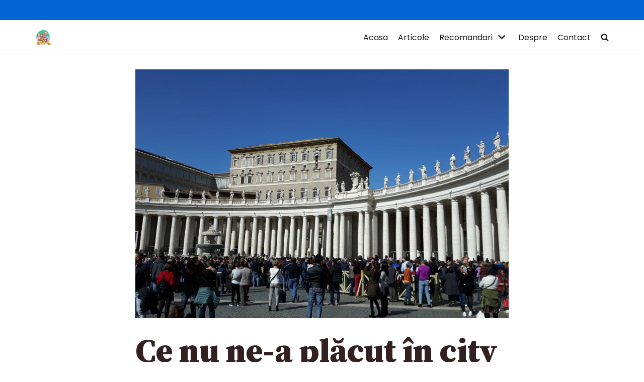

--- FILE ---
content_type: text/html; charset=UTF-8
request_url: https://www.viatadupabebe.ro/placut-city-break-bebe-roma/
body_size: 25136
content:
<!DOCTYPE html>
<html lang="en-US">

<head>
	
	<meta charset="UTF-8">
	<meta name="viewport" content="width=device-width, initial-scale=1, minimum-scale=1">
	<link rel="profile" href="https://gmpg.org/xfn/11">
			<link rel="pingback" href="https://www.viatadupabebe.ro/xmlrpc.php">
		<meta name='robots' content='index, follow, max-image-preview:large, max-snippet:-1, max-video-preview:-1' />

	<!-- This site is optimized with the Yoast SEO plugin v18.1 - https://yoast.com/wordpress/plugins/seo/ -->
	<title>Ce nu ne-a plăcut în city break-ul cu bebe prin Roma (III) - Viatadupabebe</title>
	<meta name="description" content="Ce nu ne-a placut sau nu am putut face cu bebe prin Roma. Am vrut sa ne relaxam cât mai mult in prima iesire a lui bebe din tara." />
	<link rel="canonical" href="https://www.viatadupabebe.ro/placut-city-break-bebe-roma/" />
	<meta property="og:locale" content="en_US" />
	<meta property="og:type" content="article" />
	<meta property="og:title" content="Ce nu ne-a plăcut în city break-ul cu bebe prin Roma (III) - Viatadupabebe" />
	<meta property="og:description" content="Ce nu ne-a placut sau nu am putut face cu bebe prin Roma. Am vrut sa ne relaxam cât mai mult in prima iesire a lui bebe din tara." />
	<meta property="og:url" content="https://www.viatadupabebe.ro/placut-city-break-bebe-roma/" />
	<meta property="og:site_name" content="Viatadupabebe" />
	<meta property="article:publisher" content="https://www.facebook.com/viatadupabebe" />
	<meta property="article:published_time" content="2017-03-19T14:31:19+00:00" />
	<meta property="article:modified_time" content="2021-01-21T15:06:54+00:00" />
	<meta property="og:image" content="https://www.viatadupabebe.ro/wp-content/uploads/2017/03/20170226_120405-1024x576.jpg" />
	<meta property="og:image:width" content="1024" />
	<meta property="og:image:height" content="576" />
	<meta property="og:image:type" content="image/jpeg" />
	<meta name="twitter:card" content="summary" />
	<meta name="twitter:label1" content="Written by" />
	<meta name="twitter:data1" content="Carmen Popescu" />
	<meta name="twitter:label2" content="Est. reading time" />
	<meta name="twitter:data2" content="3 minutes" />
	<script type="application/ld+json" class="yoast-schema-graph">{"@context":"https://schema.org","@graph":[{"@type":"Organization","@id":"https://www.viatadupabebe.ro/#organization","name":"ViataDupaBebe","url":"https://www.viatadupabebe.ro/","sameAs":["https://www.facebook.com/viatadupabebe","https://www.instagram.com/viatadupabebe.ro","https://www.youtube.com/channel/UC3EOUuBu_dpSxCEGXnOPw9A"],"logo":{"@type":"ImageObject","@id":"https://www.viatadupabebe.ro/#logo","inLanguage":"en-US","url":"https://i2.wp.com/www.viatadupabebe.ro/wp-content/uploads/2020/12/viata-dupa-bebe-scaled.jpg?fit=2560%2C1810&ssl=1","contentUrl":"https://i2.wp.com/www.viatadupabebe.ro/wp-content/uploads/2020/12/viata-dupa-bebe-scaled.jpg?fit=2560%2C1810&ssl=1","width":2560,"height":1810,"caption":"ViataDupaBebe"},"image":{"@id":"https://www.viatadupabebe.ro/#logo"}},{"@type":"WebSite","@id":"https://www.viatadupabebe.ro/#website","url":"https://www.viatadupabebe.ro/","name":"Viatadupabebe","description":"Cronica de familie si stil de viata in lumea moderna","publisher":{"@id":"https://www.viatadupabebe.ro/#organization"},"potentialAction":[{"@type":"SearchAction","target":{"@type":"EntryPoint","urlTemplate":"https://www.viatadupabebe.ro/?s={search_term_string}"},"query-input":"required name=search_term_string"}],"inLanguage":"en-US"},{"@type":"ImageObject","@id":"https://www.viatadupabebe.ro/placut-city-break-bebe-roma/#primaryimage","inLanguage":"en-US","url":"https://i2.wp.com/www.viatadupabebe.ro/wp-content/uploads/2017/03/20170226_120405.jpg?fit=4608%2C2592&ssl=1","contentUrl":"https://i2.wp.com/www.viatadupabebe.ro/wp-content/uploads/2017/03/20170226_120405.jpg?fit=4608%2C2592&ssl=1","width":4608,"height":2592,"caption":"Roma"},{"@type":"WebPage","@id":"https://www.viatadupabebe.ro/placut-city-break-bebe-roma/#webpage","url":"https://www.viatadupabebe.ro/placut-city-break-bebe-roma/","name":"Ce nu ne-a plăcut în city break-ul cu bebe prin Roma (III) - Viatadupabebe","isPartOf":{"@id":"https://www.viatadupabebe.ro/#website"},"primaryImageOfPage":{"@id":"https://www.viatadupabebe.ro/placut-city-break-bebe-roma/#primaryimage"},"datePublished":"2017-03-19T14:31:19+00:00","dateModified":"2021-01-21T15:06:54+00:00","description":"Ce nu ne-a placut sau nu am putut face cu bebe prin Roma. Am vrut sa ne relaxam cât mai mult in prima iesire a lui bebe din tara.","breadcrumb":{"@id":"https://www.viatadupabebe.ro/placut-city-break-bebe-roma/#breadcrumb"},"inLanguage":"en-US","potentialAction":[{"@type":"ReadAction","target":["https://www.viatadupabebe.ro/placut-city-break-bebe-roma/"]}]},{"@type":"BreadcrumbList","@id":"https://www.viatadupabebe.ro/placut-city-break-bebe-roma/#breadcrumb","itemListElement":[{"@type":"ListItem","position":1,"name":"Home","item":"https://www.viatadupabebe.ro/"},{"@type":"ListItem","position":2,"name":"Articole","item":"https://www.viatadupabebe.ro/articole/"},{"@type":"ListItem","position":3,"name":"Ce nu ne-a plăcut în city break-ul cu bebe prin Roma (III)"}]},{"@type":"Article","@id":"https://www.viatadupabebe.ro/placut-city-break-bebe-roma/#article","isPartOf":{"@id":"https://www.viatadupabebe.ro/placut-city-break-bebe-roma/#webpage"},"author":{"@id":"https://www.viatadupabebe.ro/#/schema/person/c231e5739603a6472f7f19ffee7437fd"},"headline":"Ce nu ne-a plăcut în city break-ul cu bebe prin Roma (III)","datePublished":"2017-03-19T14:31:19+00:00","dateModified":"2021-01-21T15:06:54+00:00","mainEntityOfPage":{"@id":"https://www.viatadupabebe.ro/placut-city-break-bebe-roma/#webpage"},"wordCount":525,"commentCount":2,"publisher":{"@id":"https://www.viatadupabebe.ro/#organization"},"image":{"@id":"https://www.viatadupabebe.ro/placut-city-break-bebe-roma/#primaryimage"},"thumbnailUrl":"https://i2.wp.com/www.viatadupabebe.ro/wp-content/uploads/2017/03/20170226_120405.jpg?fit=4608%2C2592&ssl=1","articleSection":["Calatorii"],"inLanguage":"en-US","potentialAction":[{"@type":"CommentAction","name":"Comment","target":["https://www.viatadupabebe.ro/placut-city-break-bebe-roma/#respond"]}]},{"@type":"Person","@id":"https://www.viatadupabebe.ro/#/schema/person/c231e5739603a6472f7f19ffee7437fd","name":"Carmen Popescu","image":{"@type":"ImageObject","@id":"https://www.viatadupabebe.ro/#personlogo","inLanguage":"en-US","url":"https://secure.gravatar.com/avatar/cfe5a35f4f684b40d13068d391084495?s=96&d=wavatar&r=g","contentUrl":"https://secure.gravatar.com/avatar/cfe5a35f4f684b40d13068d391084495?s=96&d=wavatar&r=g","caption":"Carmen Popescu"},"description":"Mama, expert contabil si blogger in devenire. Imi place culoarea verde si broscutele pentru ca sunt verzi.","sameAs":["https://www.viatadupabebe.ro"],"url":"https://www.viatadupabebe.ro/author/carmen1988/"}]}</script>
	<!-- / Yoast SEO plugin. -->


<link rel='dns-prefetch' href='//secure.gravatar.com' />
<link rel='dns-prefetch' href='//fonts.googleapis.com' />
<link rel='dns-prefetch' href='//s.w.org' />
<link rel='dns-prefetch' href='//v0.wordpress.com' />
<link rel='dns-prefetch' href='//i0.wp.com' />
<link rel='dns-prefetch' href='//i1.wp.com' />
<link rel='dns-prefetch' href='//i2.wp.com' />
<link rel='dns-prefetch' href='//widgets.wp.com' />
<link rel='dns-prefetch' href='//s0.wp.com' />
<link rel='dns-prefetch' href='//0.gravatar.com' />
<link rel='dns-prefetch' href='//1.gravatar.com' />
<link rel='dns-prefetch' href='//2.gravatar.com' />
<link rel='dns-prefetch' href='//jetpack.wordpress.com' />
<link rel='dns-prefetch' href='//s1.wp.com' />
<link rel='dns-prefetch' href='//s2.wp.com' />
<link rel='dns-prefetch' href='//public-api.wordpress.com' />
<link rel='dns-prefetch' href='//c0.wp.com' />
<link rel="alternate" type="application/rss+xml" title="Viatadupabebe &raquo; Feed" href="https://www.viatadupabebe.ro/feed/" />
<link rel="alternate" type="application/rss+xml" title="Viatadupabebe &raquo; Comments Feed" href="https://www.viatadupabebe.ro/comments/feed/" />
<link rel="alternate" type="application/rss+xml" title="Viatadupabebe &raquo; Ce nu ne-a plăcut în city break-ul cu bebe prin Roma (III) Comments Feed" href="https://www.viatadupabebe.ro/placut-city-break-bebe-roma/feed/" />
		<script type="text/javascript">
			window._wpemojiSettings = {"baseUrl":"https:\/\/s.w.org\/images\/core\/emoji\/13.0.1\/72x72\/","ext":".png","svgUrl":"https:\/\/s.w.org\/images\/core\/emoji\/13.0.1\/svg\/","svgExt":".svg","source":{"concatemoji":"https:\/\/www.viatadupabebe.ro\/wp-includes\/js\/wp-emoji-release.min.js?ver=5.7.14"}};
			!function(e,a,t){var n,r,o,i=a.createElement("canvas"),p=i.getContext&&i.getContext("2d");function s(e,t){var a=String.fromCharCode;p.clearRect(0,0,i.width,i.height),p.fillText(a.apply(this,e),0,0);e=i.toDataURL();return p.clearRect(0,0,i.width,i.height),p.fillText(a.apply(this,t),0,0),e===i.toDataURL()}function c(e){var t=a.createElement("script");t.src=e,t.defer=t.type="text/javascript",a.getElementsByTagName("head")[0].appendChild(t)}for(o=Array("flag","emoji"),t.supports={everything:!0,everythingExceptFlag:!0},r=0;r<o.length;r++)t.supports[o[r]]=function(e){if(!p||!p.fillText)return!1;switch(p.textBaseline="top",p.font="600 32px Arial",e){case"flag":return s([127987,65039,8205,9895,65039],[127987,65039,8203,9895,65039])?!1:!s([55356,56826,55356,56819],[55356,56826,8203,55356,56819])&&!s([55356,57332,56128,56423,56128,56418,56128,56421,56128,56430,56128,56423,56128,56447],[55356,57332,8203,56128,56423,8203,56128,56418,8203,56128,56421,8203,56128,56430,8203,56128,56423,8203,56128,56447]);case"emoji":return!s([55357,56424,8205,55356,57212],[55357,56424,8203,55356,57212])}return!1}(o[r]),t.supports.everything=t.supports.everything&&t.supports[o[r]],"flag"!==o[r]&&(t.supports.everythingExceptFlag=t.supports.everythingExceptFlag&&t.supports[o[r]]);t.supports.everythingExceptFlag=t.supports.everythingExceptFlag&&!t.supports.flag,t.DOMReady=!1,t.readyCallback=function(){t.DOMReady=!0},t.supports.everything||(n=function(){t.readyCallback()},a.addEventListener?(a.addEventListener("DOMContentLoaded",n,!1),e.addEventListener("load",n,!1)):(e.attachEvent("onload",n),a.attachEvent("onreadystatechange",function(){"complete"===a.readyState&&t.readyCallback()})),(n=t.source||{}).concatemoji?c(n.concatemoji):n.wpemoji&&n.twemoji&&(c(n.twemoji),c(n.wpemoji)))}(window,document,window._wpemojiSettings);
		</script>
		<!-- viatadupabebe.ro is managing ads with Advanced Ads --><script id="viata-ready">
			window.advanced_ads_ready=function(e,a){a=a||"complete";var d=function(e){return"interactive"===a?"loading"!==e:"complete"===e};d(document.readyState)?e():document.addEventListener("readystatechange",(function(a){d(a.target.readyState)&&e()}),{once:"interactive"===a})},window.advanced_ads_ready_queue=window.advanced_ads_ready_queue||[];		</script>
		<style type="text/css">
img.wp-smiley,
img.emoji {
	display: inline !important;
	border: none !important;
	box-shadow: none !important;
	height: 1em !important;
	width: 1em !important;
	margin: 0 .07em !important;
	vertical-align: -0.1em !important;
	background: none !important;
	padding: 0 !important;
}
</style>
	<link rel='stylesheet' id='wp-block-library-css'  href='https://c0.wp.com/c/5.7.14/wp-includes/css/dist/block-library/style.min.css' type='text/css' media='all' />
<style id='wp-block-library-inline-css' type='text/css'>
.has-text-align-justify{text-align:justify;}
</style>
<link rel='stylesheet' id='mediaelement-css'  href='https://c0.wp.com/c/5.7.14/wp-includes/js/mediaelement/mediaelementplayer-legacy.min.css' type='text/css' media='all' />
<link rel='stylesheet' id='wp-mediaelement-css'  href='https://c0.wp.com/c/5.7.14/wp-includes/js/mediaelement/wp-mediaelement.min.css' type='text/css' media='all' />
<link rel='stylesheet' id='neve-style-css'  href='https://www.viatadupabebe.ro/wp-content/themes/neve/style-main.min.css?ver=2.11.4' type='text/css' media='all' />
<style id='neve-style-inline-css' type='text/css'>
.header-menu-sidebar-inner li.menu-item-nav-search { display: none; }
 .container{ max-width: 474px; } .has-neve-button-color-color{ color: #38c493!important; } .has-neve-button-color-background-color{ background-color: #38c493!important; } .single-post-container .alignfull > [class*="__inner-container"], .single-post-container .alignwide > [class*="__inner-container"]{ max-width:444px } .button.button-primary, button, input[type=button], .btn, input[type="submit"], /* Buttons in navigation */ ul[id^="nv-primary-navigation"] li.button.button-primary > a, .menu li.button.button-primary > a, .wp-block-button.is-style-primary .wp-block-button__link, .wc-block-grid .wp-block-button .wp-block-button__link, form input[type="submit"], form button[type="submit"], #comments input[type="submit"]{ background-color: #38c493;color: #ffffff;border-radius:5px 5px 5px 5px;border:none;border-width:1px 1px 1px 1px; } .button.button-primary:hover, ul[id^="nv-primary-navigation"] li.button.button-primary > a:hover, .menu li.button.button-primary > a:hover, .wp-block-button.is-style-primary .wp-block-button__link:hover, .wc-block-grid .wp-block-button .wp-block-button__link:hover, form input[type="submit"]:hover, form button[type="submit"]:hover, #comments input[type="submit"]:hover{ background-color: #0366d6;color: #ffffff; } .button.button-secondary:not(.secondary-default), .wp-block-button.is-style-secondary .wp-block-button__link{ background-color: #0366d6;color: #ffffff;border-radius:5px 5px 5px 5px;border:none;border-width:1px 1px 1px 1px; } .button.button-secondary.secondary-default{ background-color: #0366d6;color: #ffffff;border-radius:5px 5px 5px 5px;border:none;border-width:1px 1px 1px 1px; } .button.button-secondary:not(.secondary-default):hover, .wp-block-button.is-style-secondary .wp-block-button__link:hover{ background-color: #001c28;color: #ffffff; } .button.button-secondary.secondary-default:hover{ background-color: #001c28;color: #ffffff; } .button.button-primary, .wp-block-button.is-style-primary .wp-block-button__link, .wc-block-grid .wp-block-button .wp-block-button__link, form input[type="submit"], form button[type="submit"], #comments input[type="submit"]{ padding:20px 40px 20px 40px; } .button.button-secondary:not(.secondary-default), .wp-block-button.is-style-secondary .wp-block-button__link{ padding:20px 40px 20px 40px; } body, .site-title{ font-size: 15px; line-height: 1.6; font-family: Poppins, var(--nv-fallback-ff); } h1, .single h1.entry-title{ font-size: 35px; line-height: 1.2; font-weight: 900; font-family: Source Serif Pro, var(--nv-fallback-ff); } h2{ font-size: 25px; line-height: 1.6; font-weight: 900; font-family: Source Serif Pro, var(--nv-fallback-ff); } h3, .woocommerce-checkout h3{ font-size: 20px; line-height: 1.5; font-weight: 900; font-family: Source Serif Pro, var(--nv-fallback-ff); } h4{ font-size: 18px; font-weight: 900; font-family: Source Serif Pro, var(--nv-fallback-ff); } h5{ font-size: 16px; font-weight: 900; font-family: Source Serif Pro, var(--nv-fallback-ff); } h6{ font-size: 14px; font-weight: 900; font-family: Source Serif Pro, var(--nv-fallback-ff); } form:not([role="search"]):not(.woocommerce-cart-form):not(.woocommerce-ordering):not(.cart) input:read-write:not(#coupon_code), form textarea, form select, .widget select{ margin-bottom: 10px; } form input:read-write, form textarea, form select, form select option, form.wp-block-search input.wp-block-search__input, .widget select{ color: var(--nv-text-color); font-family: Poppins, var(--nv-fallback-ff); } form label, .wpforms-container .wpforms-field-label{ margin-bottom: 10px; } form.search-form input:read-write{ padding-right:45px !important; font-family: Poppins, var(--nv-fallback-ff); } .header-top-inner,.header-top-inner a:not(.button),.header-top-inner .navbar-toggle{ color: var(--nv-text-dark-bg); } .header-top-inner .nv-icon svg,.header-top-inner .nv-contact-list svg{ fill: var(--nv-text-dark-bg); } .header-top-inner .icon-bar{ background-color: var(--nv-text-dark-bg); } .hfg_header .header-top-inner .nav-ul .sub-menu{ background-color: #0366d6; } .hfg_header .header-top-inner{ background-color: #0366d6; } .header-main-inner,.header-main-inner a:not(.button),.header-main-inner .navbar-toggle{ color: var(--nv-text-color); } .header-main-inner .nv-icon svg,.header-main-inner .nv-contact-list svg{ fill: var(--nv-text-color); } .header-main-inner .icon-bar{ background-color: var(--nv-text-color); } .hfg_header .header-main-inner .nav-ul .sub-menu{ background-color: var(--nv-site-bg); } .hfg_header .header-main-inner{ background-color: var(--nv-site-bg); } .header-menu-sidebar .header-menu-sidebar-bg,.header-menu-sidebar .header-menu-sidebar-bg a:not(.button),.header-menu-sidebar .header-menu-sidebar-bg .navbar-toggle{ color: var(--nv-text-color); } .header-menu-sidebar .header-menu-sidebar-bg .nv-icon svg,.header-menu-sidebar .header-menu-sidebar-bg .nv-contact-list svg{ fill: var(--nv-text-color); } .header-menu-sidebar .header-menu-sidebar-bg .icon-bar{ background-color: var(--nv-text-color); } .hfg_header .header-menu-sidebar .header-menu-sidebar-bg .nav-ul .sub-menu{ background-color: var(--nv-site-bg); } .hfg_header .header-menu-sidebar .header-menu-sidebar-bg{ background-color: var(--nv-site-bg); } .header-menu-sidebar{ width: 360px; } .builder-item--logo .site-logo img{ max-width: 120px; } .builder-item--logo .site-logo{ padding:10px 0px 10px 0px; } .builder-item--logo{ margin:0px 0px 0px 0px; } .builder-item--nav-icon .navbar-toggle{ padding:10px 15px 10px 15px; } .builder-item--nav-icon{ margin:0px 0px 0px 0px; } .builder-item--primary-menu .nav-menu-primary > .nav-ul li:not(.woocommerce-mini-cart-item) > a,.builder-item--primary-menu .nav-menu-primary > .nav-ul .has-caret > a,.builder-item--primary-menu .nav-menu-primary > .nav-ul .neve-mm-heading span,.builder-item--primary-menu .nav-menu-primary > .nav-ul .has-caret{ color: #1e1a1a; } .builder-item--primary-menu .nav-menu-primary > .nav-ul li:not(.woocommerce-mini-cart-item) > a:after,.builder-item--primary-menu .nav-menu-primary > .nav-ul li > .has-caret > a:after{ background-color: #0366d6; } .builder-item--primary-menu .nav-menu-primary > .nav-ul li:not(.woocommerce-mini-cart-item):hover > a,.builder-item--primary-menu .nav-menu-primary > .nav-ul li:hover > .has-caret > a,.builder-item--primary-menu .nav-menu-primary > .nav-ul li:hover > .has-caret{ color: #0366d6; } .builder-item--primary-menu .nav-menu-primary > .nav-ul li:hover > .has-caret svg{ fill: #0366d6; } .builder-item--primary-menu .nav-menu-primary > .nav-ul li.current-menu-item > a,.builder-item--primary-menu .nav-menu-primary > .nav-ul li.current_page_item > a,.builder-item--primary-menu .nav-menu-primary > .nav-ul li.current_page_item > .has-caret > a{ color: #0366d6; } .builder-item--primary-menu .nav-menu-primary > .nav-ul li.current-menu-item > .has-caret svg{ fill: #0366d6; } .builder-item--primary-menu .nav-ul > li:not(:last-of-type){ margin-right:20px; } .builder-item--primary-menu .style-full-height .nav-ul li:not(.menu-item-nav-search):not(.menu-item-nav-cart):hover > a:after{ width: calc(100% + 20px); } .builder-item--primary-menu .nav-ul li a, .builder-item--primary-menu .neve-mm-heading span{ min-height: 25px; } .builder-item--primary-menu{ font-size: 1em; line-height: 1.6em; letter-spacing: 0px; font-weight: 500; text-transform: none; padding:0px 0px 0px 0px;margin:0px 0px 0px 0px; } .builder-item--primary-menu svg{ width: 1em;height: 1em; } .builder-item--header_search_responsive a.nv-search.nv-icon > svg{ width: 15px;height: 15px; } .builder-item--header_search_responsive input[type=submit],.builder-item--header_search_responsive .nv-search-icon-wrap{ width: 14px; } .builder-item--header_search_responsive .nv-nav-search .search-form input[type=search]{ height: 40px; font-size: 14px; padding-right:50px;border-width:1px 1px 1px 1px;border-radius:1px 1px 1px 1px; } .builder-item--header_search_responsive .nv-search-icon-wrap .nv-icon svg{ width: 14px;height: 14px; } .builder-item--header_search_responsive .close-responsive-search svg{ width: 14px;height: 14px; } .builder-item--header_search_responsive{ padding:0px 10px 0px 10px;margin:0px 0px 0px 0px; } .footer-top-inner{ background-color: #001c28; } .footer-top-inner,.footer-top-inner a:not(.button),.footer-top-inner .navbar-toggle{ color: var(--nv-text-dark-bg); } .footer-top-inner .nv-icon svg,.footer-top-inner .nv-contact-list svg{ fill: var(--nv-text-dark-bg); } .footer-top-inner .icon-bar{ background-color: var(--nv-text-dark-bg); } .footer-top-inner .nav-ul .sub-menu{ background-color: #001c28; } .footer-bottom-inner{ background-color: #001c28; } .footer-bottom-inner,.footer-bottom-inner a:not(.button),.footer-bottom-inner .navbar-toggle{ color: var(--nv-text-color); } .footer-bottom-inner .nv-icon svg,.footer-bottom-inner .nv-contact-list svg{ fill: var(--nv-text-color); } .footer-bottom-inner .icon-bar{ background-color: var(--nv-text-color); } .footer-bottom-inner .nav-ul .sub-menu{ background-color: #001c28; } .builder-item--footer-one-widgets{ padding:0px 0px 0px 0px;margin:0px 0px 0px 0px; } .builder-item--footer-two-widgets{ padding:0px 0px 0px 0px;margin:0px 0px 0px 0px; } .builder-item--footer-three-widgets{ padding:0px 0px 0px 0px;margin:0px 0px 0px 0px; } .builder-item--footer-four-widgets{ padding:0px 0px 0px 0px;margin:0px 0px 0px 0px; } .builder-item--footer_copyright{ font-size: 1em; line-height: 1.6em; letter-spacing: 0px; font-weight: 500; text-transform: none; padding:0px 0px 0px 0px;margin:0px 0px 0px 0px; } .builder-item--footer_copyright svg{ width: 1em;height: 1em; } @media(min-width: 576px){ .container{ max-width: 646px; } .single-post-container .alignfull > [class*="__inner-container"], .single-post-container .alignwide > [class*="__inner-container"]{ max-width:616px } .button.button-primary, .wp-block-button.is-style-primary .wp-block-button__link, .wc-block-grid .wp-block-button .wp-block-button__link, form input[type="submit"], form button[type="submit"], #comments input[type="submit"]{ padding:20px 40px 20px 40px; } .button.button-secondary:not(.secondary-default), .wp-block-button.is-style-secondary .wp-block-button__link{ padding:20px 40px 20px 40px; } body, .site-title{ font-size: 16px; line-height: 1.6; } h1, .single h1.entry-title{ font-size: 50px; line-height: 1.2; } h2{ font-size: 40px; line-height: 1.2; } h3, .woocommerce-checkout h3{ font-size: 25px; line-height: 1.6; } h4{ font-size: 20px; } h5{ font-size: 16px; } h6{ font-size: 14px; } .header-menu-sidebar{ width: 360px; } .builder-item--logo .site-logo img{ max-width: 120px; } .builder-item--logo .site-logo{ padding:10px 0px 10px 0px; } .builder-item--logo{ margin:0px 0px 0px 0px; } .builder-item--nav-icon .navbar-toggle{ padding:10px 15px 10px 15px; } .builder-item--nav-icon{ margin:0px 0px 0px 0px; } .builder-item--primary-menu .nav-ul > li:not(:last-of-type){ margin-right:20px; } .builder-item--primary-menu .style-full-height .nav-ul li:not(.menu-item-nav-search):not(.menu-item-nav-cart):hover > a:after{ width: calc(100% + 20px); } .builder-item--primary-menu .nav-ul li a, .builder-item--primary-menu .neve-mm-heading span{ min-height: 25px; } .builder-item--primary-menu{ font-size: 1em; line-height: 1.6em; letter-spacing: 0px; padding:0px 0px 0px 0px;margin:0px 0px 0px 0px; } .builder-item--primary-menu svg{ width: 1em;height: 1em; } .builder-item--header_search_responsive input[type=submit],.builder-item--header_search_responsive .nv-search-icon-wrap{ width: 14px; } .builder-item--header_search_responsive .nv-nav-search .search-form input[type=search]{ height: 40px; font-size: 14px; padding-right:50px;border-width:1px 1px 1px 1px;border-radius:1px 1px 1px 1px; } .builder-item--header_search_responsive .nv-search-icon-wrap .nv-icon svg{ width: 14px;height: 14px; } .builder-item--header_search_responsive .close-responsive-search svg{ width: 14px;height: 14px; } .builder-item--header_search_responsive{ padding:0px 10px 0px 10px;margin:0px 0px 0px 0px; } .builder-item--footer-one-widgets{ padding:0px 0px 0px 0px;margin:0px 0px 0px 0px; } .builder-item--footer-two-widgets{ padding:0px 0px 0px 0px;margin:0px 0px 0px 0px; } .builder-item--footer-three-widgets{ padding:0px 0px 0px 0px;margin:0px 0px 0px 0px; } .builder-item--footer-four-widgets{ padding:0px 0px 0px 0px;margin:0px 0px 0px 0px; } .builder-item--footer_copyright{ font-size: 1em; line-height: 1.6em; letter-spacing: 0px; padding:0px 0px 0px 0px;margin:0px 0px 0px 0px; } .builder-item--footer_copyright svg{ width: 1em;height: 1em; } }@media(min-width: 960px){ .container{ max-width: 1170px; } body:not(.single):not(.archive):not(.blog):not(.search) .neve-main > .container .col{ max-width: 100%; } body:not(.single):not(.archive):not(.blog):not(.search) .nv-sidebar-wrap{ max-width: 0%; } .neve-main > .archive-container .nv-index-posts.col{ max-width: 100%; } .neve-main > .archive-container .nv-sidebar-wrap{ max-width: 0%; } .neve-main > .single-post-container .nv-single-post-wrap.col{ max-width: 66%; } .single-post-container .alignfull > [class*="__inner-container"], .single-post-container .alignwide > [class*="__inner-container"]{ max-width:742px } .container-fluid.single-post-container .alignfull > [class*="__inner-container"], .container-fluid.single-post-container .alignwide > [class*="__inner-container"]{ max-width:calc(66% + 15px) } .neve-main > .single-post-container .nv-sidebar-wrap{ max-width: 34%; } .button.button-primary, .wp-block-button.is-style-primary .wp-block-button__link, .wc-block-grid .wp-block-button .wp-block-button__link, form input[type="submit"], form button[type="submit"], #comments input[type="submit"]{ padding:20px 40px 20px 40px; } .button.button-secondary:not(.secondary-default), .wp-block-button.is-style-secondary .wp-block-button__link{ padding:20px 40px 20px 40px; } body, .site-title{ font-size: 16px; line-height: 1.8; } h1, .single h1.entry-title{ font-size: 65px; line-height: 1.2; } h2{ font-size: 35px; line-height: 1.4; } h3, .woocommerce-checkout h3{ font-size: 25px; line-height: 1.4; } h4{ font-size: 20px; } h5{ font-size: 16px; } h6{ font-size: 12px; } .header-top-inner{ height:40px; } .header-menu-sidebar{ width: 360px; } .builder-item--logo .site-logo img{ max-width: 160px; } .builder-item--logo .site-logo{ padding:10px 0px 10px 0px; } .builder-item--logo{ margin:0px 0px 0px 0px; } .builder-item--nav-icon .navbar-toggle{ padding:10px 15px 10px 15px; } .builder-item--nav-icon{ margin:0px 0px 0px 0px; } .builder-item--primary-menu .nav-ul > li:not(:last-of-type){ margin-right:20px; } .builder-item--primary-menu .style-full-height .nav-ul li:not(.menu-item-nav-search):not(.menu-item-nav-cart) > a:after{ left:-10px;right:-10px } .builder-item--primary-menu .style-full-height .nav-ul li:not(.menu-item-nav-search):not(.menu-item-nav-cart):hover > a:after{ width: calc(100% + 20px); } .builder-item--primary-menu .nav-ul li a, .builder-item--primary-menu .neve-mm-heading span{ min-height: 25px; } .builder-item--primary-menu{ font-size: 1em; line-height: 1.6em; letter-spacing: 0px; padding:0px 0px 0px 0px;margin:0px 0px 0px 0px; } .builder-item--primary-menu svg{ width: 1em;height: 1em; } .builder-item--header_search_responsive input[type=submit],.builder-item--header_search_responsive .nv-search-icon-wrap{ width: 14px; } .builder-item--header_search_responsive .nv-nav-search .search-form input[type=search]{ height: 40px; font-size: 14px; padding-right:50px;border-width:1px 1px 1px 1px;border-radius:1px 1px 1px 1px; } .builder-item--header_search_responsive .nv-search-icon-wrap .nv-icon svg{ width: 14px;height: 14px; } .builder-item--header_search_responsive .close-responsive-search svg{ width: 14px;height: 14px; } .builder-item--header_search_responsive{ padding:0px 10px 0px 10px;margin:0px 0px 0px 0px; } .footer-top-inner{ height:306px; } .builder-item--footer-one-widgets{ padding:0px 0px 0px 0px;margin:0px 0px 0px 0px; } .builder-item--footer-two-widgets{ padding:0px 0px 0px 0px;margin:0px 0px 0px 0px; } .builder-item--footer-three-widgets{ padding:0px 0px 0px 0px;margin:0px 0px 0px 0px; } .builder-item--footer-four-widgets{ padding:0px 0px 0px 0px;margin:0px 0px 0px 0px; } .builder-item--footer_copyright{ font-size: 1em; line-height: 1.6em; letter-spacing: 0px; padding:0px 0px 0px 0px;margin:0px 0px 0px 0px; } .builder-item--footer_copyright svg{ width: 1em;height: 1em; } }:root{--nv-primary-accent:#0366d6;--nv-secondary-accent:#4086d6;--nv-site-bg:#ffffff;--nv-light-bg:#ededed;--nv-dark-bg:#14171c;--nv-text-color:#332121;--nv-text-dark-bg:#ffffff;--nv-c-1:#77b978;--nv-c-2:#f37262;--nv-fallback-ff:Arial, Helvetica, sans-serif;}
</style>
<link rel='stylesheet' id='jetpack_facebook_likebox-css'  href='https://c0.wp.com/p/jetpack/10.3.2/modules/widgets/facebook-likebox/style.css' type='text/css' media='all' />
<link rel='stylesheet' id='neve-google-font-poppins-css'  href='//fonts.googleapis.com/css?family=Poppins%3A400&#038;display=swap&#038;ver=2.11.4' type='text/css' media='all' />
<link rel='stylesheet' id='neve-google-font-source-serif-pro-css'  href='//fonts.googleapis.com/css?family=Source+Serif+Pro%3A900%2C400&#038;display=swap&#038;ver=2.11.4' type='text/css' media='all' />
<link rel='stylesheet' id='jetpack_css-css'  href='https://c0.wp.com/p/jetpack/10.3.2/css/jetpack.css' type='text/css' media='all' />
<script type='text/javascript' id='jetpack_related-posts-js-extra'>
/* <![CDATA[ */
var related_posts_js_options = {"post_heading":"h4"};
/* ]]> */
</script>
<script type='text/javascript' src='https://c0.wp.com/p/jetpack/10.3.2/_inc/build/related-posts/related-posts.min.js' id='jetpack_related-posts-js'></script>
<link rel="https://api.w.org/" href="https://www.viatadupabebe.ro/wp-json/" /><link rel="alternate" type="application/json" href="https://www.viatadupabebe.ro/wp-json/wp/v2/posts/1597" /><link rel="EditURI" type="application/rsd+xml" title="RSD" href="https://www.viatadupabebe.ro/xmlrpc.php?rsd" />
<link rel="wlwmanifest" type="application/wlwmanifest+xml" href="https://www.viatadupabebe.ro/wp-includes/wlwmanifest.xml" /> 
<meta name="generator" content="WordPress 5.7.14" />
<link rel='shortlink' href='https://wp.me/p7Jtau-pL' />
<link rel="alternate" type="application/json+oembed" href="https://www.viatadupabebe.ro/wp-json/oembed/1.0/embed?url=https%3A%2F%2Fwww.viatadupabebe.ro%2Fplacut-city-break-bebe-roma%2F" />
<link rel="alternate" type="text/xml+oembed" href="https://www.viatadupabebe.ro/wp-json/oembed/1.0/embed?url=https%3A%2F%2Fwww.viatadupabebe.ro%2Fplacut-city-break-bebe-roma%2F&#038;format=xml" />
<script type="text/javascript">var ajaxurl = "https://www.viatadupabebe.ro/wp-admin/admin-ajax.php";</script><!-- Global site tag (gtag.js) - Google Analytics 21.04.2021 update -->
<script async src="https://www.googletagmanager.com/gtag/js?id=UA-81895997-1"></script>
<script>
  window.dataLayer = window.dataLayer || [];
  function gtag(){dataLayer.push(arguments);}
  gtag('js', new Date());

  gtag('config', 'UA-81895997-1');	
</script><style type='text/css'>img#wpstats{display:none}</style>
		<style type="text/css">.recentcomments a{display:inline !important;padding:0 !important;margin:0 !important;}</style><link rel="icon" href="https://i0.wp.com/www.viatadupabebe.ro/wp-content/uploads/2021/01/viatadupabebe-favicon-32x32-1.png?fit=32%2C32&#038;ssl=1" sizes="32x32" />
<link rel="icon" href="https://i0.wp.com/www.viatadupabebe.ro/wp-content/uploads/2021/01/viatadupabebe-favicon-32x32-1.png?fit=32%2C32&#038;ssl=1" sizes="192x192" />
<link rel="apple-touch-icon" href="https://i0.wp.com/www.viatadupabebe.ro/wp-content/uploads/2021/01/viatadupabebe-favicon-32x32-1.png?fit=32%2C32&#038;ssl=1" />
<meta name="msapplication-TileImage" content="https://i0.wp.com/www.viatadupabebe.ro/wp-content/uploads/2021/01/viatadupabebe-favicon-32x32-1.png?fit=32%2C32&#038;ssl=1" />
<style type="text/css" id="wp-custom-css">.nv-meta-list .posted-on .updated {
    display:inline-block;
}
.nv-meta-list .posted-on .published {
    display:none;
}
.nv-meta-list .posted-on time:nth-child(1):last-child {
    display:inline-block;
}</style>
	</head>

<body data-rsssl=1  class="post-template-default single single-post postid-1597 single-format-standard wp-custom-logo nv-sidebar-full-width menu_sidebar_slide_left aa-prefix-viata-" id="neve_body"  >
<div class="wrapper">
	
	<header class="header" role="banner">
		<a class="neve-skip-link show-on-focus" href="#content" tabindex="0">
			Skip to content		</a>
		<div id="header-grid"  class="hfg_header site-header">
	<div class="header--row header-top hide-on-mobile hide-on-tablet layout-full-contained header--row"
	data-row-id="top" data-show-on="desktop">

	<div
		class="header--row-inner header-top-inner">
		<div class="container">
			<div
				class="row row--wrapper"
				data-section="hfg_header_layout_top" >
											</div>
		</div>
	</div>
</div>


<nav class="header--row header-main hide-on-mobile hide-on-tablet layout-full-contained nv-navbar header--row"
	data-row-id="main" data-show-on="desktop">

	<div
		class="header--row-inner header-main-inner">
		<div class="container">
			<div
				class="row row--wrapper"
				data-section="hfg_header_layout_main" >
				<div class="builder-item hfg-item-first col-2 desktop-left"><div class="item--inner builder-item--logo"
		data-section="title_tagline"
		data-item-id="logo">
	<div class="site-logo">
	<a class="brand" href="https://www.viatadupabebe.ro/" title="Viatadupabebe"
			aria-label="Viatadupabebe"><img width="32" height="32" src="https://i0.wp.com/www.viatadupabebe.ro/wp-content/uploads/2021/01/viatadupabebe-favicon-32x32-1.png?fit=32%2C32&amp;ssl=1" class="skip-lazy" alt="" loading="lazy" data-attachment-id="8037" data-permalink="https://www.viatadupabebe.ro/viatadupabebe-favicon-32x32/" data-orig-file="https://i0.wp.com/www.viatadupabebe.ro/wp-content/uploads/2021/01/viatadupabebe-favicon-32x32-1.png?fit=32%2C32&amp;ssl=1" data-orig-size="32,32" data-comments-opened="1" data-image-meta="{&quot;aperture&quot;:&quot;0&quot;,&quot;credit&quot;:&quot;&quot;,&quot;camera&quot;:&quot;&quot;,&quot;caption&quot;:&quot;&quot;,&quot;created_timestamp&quot;:&quot;0&quot;,&quot;copyright&quot;:&quot;&quot;,&quot;focal_length&quot;:&quot;0&quot;,&quot;iso&quot;:&quot;0&quot;,&quot;shutter_speed&quot;:&quot;0&quot;,&quot;title&quot;:&quot;&quot;,&quot;orientation&quot;:&quot;0&quot;}" data-image-title="viatadupabebe-favicon-32&#215;32" data-image-description="" data-image-caption="" data-medium-file="https://i0.wp.com/www.viatadupabebe.ro/wp-content/uploads/2021/01/viatadupabebe-favicon-32x32-1.png?fit=32%2C32&amp;ssl=1" data-large-file="https://i0.wp.com/www.viatadupabebe.ro/wp-content/uploads/2021/01/viatadupabebe-favicon-32x32-1.png?fit=32%2C32&amp;ssl=1" /></a></div>

	</div>

</div><div class="builder-item has-nav hfg-item-last col-10 desktop-right"><div class="item--inner builder-item--primary-menu has_menu"
		data-section="header_menu_primary"
		data-item-id="primary-menu">
	<div class="nv-nav-wrap">
	<div role="navigation" class="style-border-bottom nav-menu-primary"
			aria-label="Primary Menu">

		<ul id="nv-primary-navigation-main" class="primary-menu-ul nav-ul"><li id="menu-item-7538" class="menu-item menu-item-type-custom menu-item-object-custom menu-item-home menu-item-7538"><a href="https://www.viatadupabebe.ro/">Acasa</a></li>
<li id="menu-item-7544" class="menu-item menu-item-type-post_type menu-item-object-page current_page_parent menu-item-7544"><a href="https://www.viatadupabebe.ro/articole/">Articole</a></li>
<li id="menu-item-10641" class="menu-item menu-item-type-post_type menu-item-object-page current_page_parent menu-item-has-children menu-item-10641"><a href="https://www.viatadupabebe.ro/articole/"><span class="menu-item-title-wrap">Recomandari</span><div class="caret-wrap 3" tabindex="0"><span class="caret"><svg xmlns="http://www.w3.org/2000/svg" viewBox="0 0 448 512"><path d="M207.029 381.476L12.686 187.132c-9.373-9.373-9.373-24.569 0-33.941l22.667-22.667c9.357-9.357 24.522-9.375 33.901-.04L224 284.505l154.745-154.021c9.379-9.335 24.544-9.317 33.901.04l22.667 22.667c9.373 9.373 9.373 24.569 0 33.941L240.971 381.476c-9.373 9.372-24.569 9.372-33.942 0z"/></svg></span></div></a>
<ul class="sub-menu">
	<li id="menu-item-8486" class="menu-item menu-item-type-post_type menu-item-object-post menu-item-8486"><a href="https://www.viatadupabebe.ro/produse-gratuit-testare/">➤ 11 metode prin care poți primi produse gratis în 2023</a></li>
	<li id="menu-item-8476" class="menu-item menu-item-type-post_type menu-item-object-post menu-item-8476"><a href="https://www.viatadupabebe.ro/nunta-hartie-10-idei-cadouri/">➤ Nunta de hartie – 10 idei de cadouri</a></li>
	<li id="menu-item-8480" class="menu-item menu-item-type-post_type menu-item-object-post menu-item-8480"><a href="https://www.viatadupabebe.ro/espressor-lapte-praf-3-variante/">➤ Top 3 Espressoare de Lapte Praf</a></li>
	<li id="menu-item-8478" class="menu-item menu-item-type-post_type menu-item-object-post menu-item-8478"><a href="https://www.viatadupabebe.ro/nunta-argint-20-idei-cadouri/">➤ Nunta de argint – 20 idei de cadouri</a></li>
	<li id="menu-item-8481" class="menu-item menu-item-type-post_type menu-item-object-post menu-item-8481"><a href="https://www.viatadupabebe.ro/puzzle-copii-3-ani-top-3-grupe-de-varsta/">➤ Top 3 puzzle pentru copii (pe grupe de vârstă)</a></li>
	<li id="menu-item-8477" class="menu-item menu-item-type-post_type menu-item-object-post menu-item-8477"><a href="https://www.viatadupabebe.ro/nunta-de-aur-idei-cadouri/">➤ Nunta de aur – 20 idei de cadouri</a></li>
	<li id="menu-item-8482" class="menu-item menu-item-type-post_type menu-item-object-post menu-item-8482"><a href="https://www.viatadupabebe.ro/scutece-lupilu-bebelusi-top-10-variante/">➤ Scutece pentru bebeluși – Top 10 variante personale</a></li>
	<li id="menu-item-8483" class="menu-item menu-item-type-post_type menu-item-object-post menu-item-8483"><a href="https://www.viatadupabebe.ro/nunta-de-lemn-10-idei-cadouri/">➤ Nunta de lemn – 10 idei de cadouri</a></li>
</ul>
</li>
<li id="menu-item-7542" class="menu-item menu-item-type-post_type menu-item-object-page menu-item-7542"><a href="https://www.viatadupabebe.ro/despre-noi/">Despre</a></li>
<li id="menu-item-7543" class="menu-item menu-item-type-post_type menu-item-object-page menu-item-7543"><a href="https://www.viatadupabebe.ro/contact/">Contact</a></li>
<li class="menu-item-nav-search minimal" id="nv-menu-item-search-1" tabindex="0" aria-label="search"><a href="#" class="nv-nav-search-icon" ><div class="nv-icon nv-search" >
				<svg width="15" height="15" viewBox="0 0 1792 1792" xmlns="http://www.w3.org/2000/svg"><path d="M1216 832q0-185-131.5-316.5t-316.5-131.5-316.5 131.5-131.5 316.5 131.5 316.5 316.5 131.5 316.5-131.5 131.5-316.5zm512 832q0 52-38 90t-90 38q-54 0-90-38l-343-342q-179 124-399 124-143 0-273.5-55.5t-225-150-150-225-55.5-273.5 55.5-273.5 150-225 225-150 273.5-55.5 273.5 55.5 225 150 150 225 55.5 273.5q0 220-124 399l343 343q37 37 37 90z"/></svg>
			</div></a><div class="nv-nav-search"><form role="search" method="get" class="search-form" action="https://www.viatadupabebe.ro/">
				<label>
					<span class="screen-reader-text">Search for:</span>
					<input type="search" class="search-field" placeholder="Search &hellip;" value="" name="s" />
				</label>
				<input type="submit" class="search-submit" value="Search" />
			<div class="nv-search-icon-wrap"><div class="nv-icon nv-search" >
				<svg width="15" height="15" viewBox="0 0 1792 1792" xmlns="http://www.w3.org/2000/svg"><path d="M1216 832q0-185-131.5-316.5t-316.5-131.5-316.5 131.5-131.5 316.5 131.5 316.5 316.5 131.5 316.5-131.5 131.5-316.5zm512 832q0 52-38 90t-90 38q-54 0-90-38l-343-342q-179 124-399 124-143 0-273.5-55.5t-225-150-150-225-55.5-273.5 55.5-273.5 150-225 225-150 273.5-55.5 273.5 55.5 225 150 150 225 55.5 273.5q0 220-124 399l343 343q37 37 37 90z"/></svg>
			</div></div></form></div></li></ul>	</div>
</div>

	</div>

</div>							</div>
		</div>
	</div>
</nav>


<nav class="header--row header-main hide-on-desktop layout-full-contained nv-navbar header--row"
	data-row-id="main" data-show-on="mobile">

	<div
		class="header--row-inner header-main-inner">
		<div class="container">
			<div
				class="row row--wrapper"
				data-section="hfg_header_layout_main" >
				<div class="builder-item hfg-item-first col-8 tablet-left mobile-left"><div class="item--inner builder-item--logo"
		data-section="title_tagline"
		data-item-id="logo">
	<div class="site-logo">
	<a class="brand" href="https://www.viatadupabebe.ro/" title="Viatadupabebe"
			aria-label="Viatadupabebe"><img width="32" height="32" src="https://i0.wp.com/www.viatadupabebe.ro/wp-content/uploads/2021/01/viatadupabebe-favicon-32x32-1.png?fit=32%2C32&amp;ssl=1" class="skip-lazy" alt="" loading="lazy" data-attachment-id="8037" data-permalink="https://www.viatadupabebe.ro/viatadupabebe-favicon-32x32/" data-orig-file="https://i0.wp.com/www.viatadupabebe.ro/wp-content/uploads/2021/01/viatadupabebe-favicon-32x32-1.png?fit=32%2C32&amp;ssl=1" data-orig-size="32,32" data-comments-opened="1" data-image-meta="{&quot;aperture&quot;:&quot;0&quot;,&quot;credit&quot;:&quot;&quot;,&quot;camera&quot;:&quot;&quot;,&quot;caption&quot;:&quot;&quot;,&quot;created_timestamp&quot;:&quot;0&quot;,&quot;copyright&quot;:&quot;&quot;,&quot;focal_length&quot;:&quot;0&quot;,&quot;iso&quot;:&quot;0&quot;,&quot;shutter_speed&quot;:&quot;0&quot;,&quot;title&quot;:&quot;&quot;,&quot;orientation&quot;:&quot;0&quot;}" data-image-title="viatadupabebe-favicon-32&#215;32" data-image-description="" data-image-caption="" data-medium-file="https://i0.wp.com/www.viatadupabebe.ro/wp-content/uploads/2021/01/viatadupabebe-favicon-32x32-1.png?fit=32%2C32&amp;ssl=1" data-large-file="https://i0.wp.com/www.viatadupabebe.ro/wp-content/uploads/2021/01/viatadupabebe-favicon-32x32-1.png?fit=32%2C32&amp;ssl=1" /></a></div>

	</div>

</div><div class="builder-item hfg-item-last col-4 tablet-right mobile-right"><div class="item--inner builder-item--nav-icon"
		data-section="header_menu_icon"
		data-item-id="nav-icon">
	<div class="menu-mobile-toggle item-button navbar-toggle-wrapper">
	<button class="navbar-toggle"
					aria-label="
			Navigation Menu			">
				<div class="bars">
			<span class="icon-bar"></span>
			<span class="icon-bar"></span>
			<span class="icon-bar"></span>
		</div>
		<span class="screen-reader-text">Toggle Navigation</span>
	</button>
</div> <!--.navbar-toggle-wrapper-->


	</div>

</div>							</div>
		</div>
	</div>
</nav>

<div id="header-menu-sidebar" class="header-menu-sidebar menu-sidebar-panel slide_left">
	<div id="header-menu-sidebar-bg" class="header-menu-sidebar-bg">
		<div class="close-sidebar-panel navbar-toggle-wrapper">
			<button class="navbar-toggle active" 					aria-label="
				Navigation Menu				">
				<div class="bars">
					<span class="icon-bar"></span>
					<span class="icon-bar"></span>
					<span class="icon-bar"></span>
				</div>
				<span class="screen-reader-text">
				Toggle Navigation					</span>
			</button>
		</div>
		<div id="header-menu-sidebar-inner" class="header-menu-sidebar-inner ">
			<div class="builder-item has-nav hfg-item-first col-12 desktop-right tablet-left mobile-left"><div class="item--inner builder-item--primary-menu has_menu"
		data-section="header_menu_primary"
		data-item-id="primary-menu">
	<div class="nv-nav-wrap">
	<div role="navigation" class="style-border-bottom nav-menu-primary"
			aria-label="Primary Menu">

		<ul id="nv-primary-navigation-sidebar" class="primary-menu-ul nav-ul"><li class="menu-item menu-item-type-custom menu-item-object-custom menu-item-home menu-item-7538"><a href="https://www.viatadupabebe.ro/">Acasa</a></li>
<li class="menu-item menu-item-type-post_type menu-item-object-page current_page_parent menu-item-7544"><a href="https://www.viatadupabebe.ro/articole/">Articole</a></li>
<li class="menu-item menu-item-type-post_type menu-item-object-page current_page_parent menu-item-has-children menu-item-10641"><a href="https://www.viatadupabebe.ro/articole/"><span class="menu-item-title-wrap">Recomandari</span><div class="caret-wrap 3" tabindex="0"><span class="caret"><svg xmlns="http://www.w3.org/2000/svg" viewBox="0 0 448 512"><path d="M207.029 381.476L12.686 187.132c-9.373-9.373-9.373-24.569 0-33.941l22.667-22.667c9.357-9.357 24.522-9.375 33.901-.04L224 284.505l154.745-154.021c9.379-9.335 24.544-9.317 33.901.04l22.667 22.667c9.373 9.373 9.373 24.569 0 33.941L240.971 381.476c-9.373 9.372-24.569 9.372-33.942 0z"/></svg></span></div></a>
<ul class="sub-menu">
	<li class="menu-item menu-item-type-post_type menu-item-object-post menu-item-8486"><a href="https://www.viatadupabebe.ro/produse-gratuit-testare/">➤ 11 metode prin care poți primi produse gratis în 2023</a></li>
	<li class="menu-item menu-item-type-post_type menu-item-object-post menu-item-8476"><a href="https://www.viatadupabebe.ro/nunta-hartie-10-idei-cadouri/">➤ Nunta de hartie – 10 idei de cadouri</a></li>
	<li class="menu-item menu-item-type-post_type menu-item-object-post menu-item-8480"><a href="https://www.viatadupabebe.ro/espressor-lapte-praf-3-variante/">➤ Top 3 Espressoare de Lapte Praf</a></li>
	<li class="menu-item menu-item-type-post_type menu-item-object-post menu-item-8478"><a href="https://www.viatadupabebe.ro/nunta-argint-20-idei-cadouri/">➤ Nunta de argint – 20 idei de cadouri</a></li>
	<li class="menu-item menu-item-type-post_type menu-item-object-post menu-item-8481"><a href="https://www.viatadupabebe.ro/puzzle-copii-3-ani-top-3-grupe-de-varsta/">➤ Top 3 puzzle pentru copii (pe grupe de vârstă)</a></li>
	<li class="menu-item menu-item-type-post_type menu-item-object-post menu-item-8477"><a href="https://www.viatadupabebe.ro/nunta-de-aur-idei-cadouri/">➤ Nunta de aur – 20 idei de cadouri</a></li>
	<li class="menu-item menu-item-type-post_type menu-item-object-post menu-item-8482"><a href="https://www.viatadupabebe.ro/scutece-lupilu-bebelusi-top-10-variante/">➤ Scutece pentru bebeluși – Top 10 variante personale</a></li>
	<li class="menu-item menu-item-type-post_type menu-item-object-post menu-item-8483"><a href="https://www.viatadupabebe.ro/nunta-de-lemn-10-idei-cadouri/">➤ Nunta de lemn – 10 idei de cadouri</a></li>
</ul>
</li>
<li class="menu-item menu-item-type-post_type menu-item-object-page menu-item-7542"><a href="https://www.viatadupabebe.ro/despre-noi/">Despre</a></li>
<li class="menu-item menu-item-type-post_type menu-item-object-page menu-item-7543"><a href="https://www.viatadupabebe.ro/contact/">Contact</a></li>
<li class="menu-item-nav-search minimal" id="nv-menu-item-search-2" tabindex="0" aria-label="search"><a href="#" class="nv-nav-search-icon" ><div class="nv-icon nv-search" >
				<svg width="15" height="15" viewBox="0 0 1792 1792" xmlns="http://www.w3.org/2000/svg"><path d="M1216 832q0-185-131.5-316.5t-316.5-131.5-316.5 131.5-131.5 316.5 131.5 316.5 316.5 131.5 316.5-131.5 131.5-316.5zm512 832q0 52-38 90t-90 38q-54 0-90-38l-343-342q-179 124-399 124-143 0-273.5-55.5t-225-150-150-225-55.5-273.5 55.5-273.5 150-225 225-150 273.5-55.5 273.5 55.5 225 150 150 225 55.5 273.5q0 220-124 399l343 343q37 37 37 90z"/></svg>
			</div></a><div class="nv-nav-search"><form role="search" method="get" class="search-form" action="https://www.viatadupabebe.ro/">
				<label>
					<span class="screen-reader-text">Search for:</span>
					<input type="search" class="search-field" placeholder="Search &hellip;" value="" name="s" />
				</label>
				<input type="submit" class="search-submit" value="Search" />
			<div class="nv-search-icon-wrap"><div class="nv-icon nv-search" >
				<svg width="15" height="15" viewBox="0 0 1792 1792" xmlns="http://www.w3.org/2000/svg"><path d="M1216 832q0-185-131.5-316.5t-316.5-131.5-316.5 131.5-131.5 316.5 131.5 316.5 316.5 131.5 316.5-131.5 131.5-316.5zm512 832q0 52-38 90t-90 38q-54 0-90-38l-343-342q-179 124-399 124-143 0-273.5-55.5t-225-150-150-225-55.5-273.5 55.5-273.5 150-225 225-150 273.5-55.5 273.5 55.5 225 150 150 225 55.5 273.5q0 220-124 399l343 343q37 37 37 90z"/></svg>
			</div></div></form></div></li></ul>	</div>
</div>

	</div>

</div><div class="builder-item hfg-item-last col-12 desktop-left tablet-left mobile-left"><div class="item--inner builder-item--header_search_responsive"
		data-section="header_search_responsive"
		data-item-id="header_search_responsive">
	<div class="nv-search-icon-component" >
	<div [class]="visible ? 'menu-item-nav-search active floating' : 'menu-item-nav-search floating'" class="menu-item-nav-search floating" id="nv-search-icon-responsive" tabindex="0">
		<a href="#" class="nv-icon nv-search" >
				<svg width="15" height="15" viewBox="0 0 1792 1792" xmlns="http://www.w3.org/2000/svg"><path d="M1216 832q0-185-131.5-316.5t-316.5-131.5-316.5 131.5-131.5 316.5 131.5 316.5 316.5 131.5 316.5-131.5 131.5-316.5zm512 832q0 52-38 90t-90 38q-54 0-90-38l-343-342q-179 124-399 124-143 0-273.5-55.5t-225-150-150-225-55.5-273.5 55.5-273.5 150-225 225-150 273.5-55.5 273.5 55.5 225 150 150 225 55.5 273.5q0 220-124 399l343 343q37 37 37 90z"/></svg>
			</a>		<div class="nv-nav-search" aria-label="search">
			<div class="form-wrap ">
				<form role="search" method="get" class="search-form" action="https://www.viatadupabebe.ro/"><label><span class="screen-reader-text">Search for...</span><input type="search" class="search-field" placeholder="Search for..." value="" name="s"></label><input type="submit" class="search-submit" value="Search"><div class="nv-search-icon-wrap"><div class="nv-icon nv-search" >
				<svg width="15" height="15" viewBox="0 0 1792 1792" xmlns="http://www.w3.org/2000/svg"><path d="M1216 832q0-185-131.5-316.5t-316.5-131.5-316.5 131.5-131.5 316.5 131.5 316.5 316.5 131.5 316.5-131.5 131.5-316.5zm512 832q0 52-38 90t-90 38q-54 0-90-38l-343-342q-179 124-399 124-143 0-273.5-55.5t-225-150-150-225-55.5-273.5 55.5-273.5 150-225 225-150 273.5-55.5 273.5 55.5 225 150 150 225 55.5 273.5q0 220-124 399l343 343q37 37 37 90z"/></svg>
			</div></div></form>			</div>
							<div class="close-container ">
					<button tabindex="0" class="close-responsive-search"
												>
						<svg width="50" height="50" viewBox="0 0 20 20" fill="#555555"><path d="M14.95 6.46L11.41 10l3.54 3.54l-1.41 1.41L10 11.42l-3.53 3.53l-1.42-1.42L8.58 10L5.05 6.47l1.42-1.42L10 8.58l3.54-3.53z"/><rect/></svg>
					</button>
				</div>
					</div>
	</div>
</div>
	</div>

</div>		</div>
	</div>
</div>
<div class="header-menu-sidebar-overlay"></div>

</div>
	</header>

	

	
	<main id="content" class="neve-main" role="main">

	<div class="container single-post-container">
		<div class="row">
						<article id="post-1597"
					class="nv-single-post-wrap col post-1597 post type-post status-publish format-standard has-post-thumbnail hentry category-calatorii">
				<div class="nv-thumb-wrap"><img width="930" height="620" src="https://i2.wp.com/www.viatadupabebe.ro/wp-content/uploads/2017/03/20170226_120405.jpg?resize=930%2C620&amp;ssl=1" class="skip-lazy wp-post-image" alt="Roma" loading="lazy" srcset="https://i2.wp.com/www.viatadupabebe.ro/wp-content/uploads/2017/03/20170226_120405.jpg?zoom=2&amp;resize=930%2C620&amp;ssl=1 1860w, https://i2.wp.com/www.viatadupabebe.ro/wp-content/uploads/2017/03/20170226_120405.jpg?zoom=3&amp;resize=930%2C620&amp;ssl=1 2790w" sizes="(max-width: 930px) 100vw, 930px" data-attachment-id="1629" data-permalink="https://www.viatadupabebe.ro/city-break-bebe-roma-placut/20170226_120405/" data-orig-file="https://i2.wp.com/www.viatadupabebe.ro/wp-content/uploads/2017/03/20170226_120405.jpg?fit=4608%2C2592&amp;ssl=1" data-orig-size="4608,2592" data-comments-opened="1" data-image-meta="{&quot;aperture&quot;:&quot;1.9&quot;,&quot;credit&quot;:&quot;&quot;,&quot;camera&quot;:&quot;SM-G903F&quot;,&quot;caption&quot;:&quot;&quot;,&quot;created_timestamp&quot;:&quot;1488110645&quot;,&quot;copyright&quot;:&quot;&quot;,&quot;focal_length&quot;:&quot;3.7&quot;,&quot;iso&quot;:&quot;40&quot;,&quot;shutter_speed&quot;:&quot;0.00040899795501&quot;,&quot;title&quot;:&quot;&quot;,&quot;orientation&quot;:&quot;1&quot;}" data-image-title="Roma" data-image-description="" data-image-caption="" data-medium-file="https://i2.wp.com/www.viatadupabebe.ro/wp-content/uploads/2017/03/20170226_120405.jpg?fit=300%2C169&amp;ssl=1" data-large-file="https://i2.wp.com/www.viatadupabebe.ro/wp-content/uploads/2017/03/20170226_120405.jpg?fit=1024%2C576&amp;ssl=1" /></div><div class="entry-header"><div class="nv-title-meta-wrap"><h1 class="title entry-title ">Ce nu ne-a plăcut în city break-ul cu bebe prin Roma (III)</h1><ul class="nv-meta-list"><li class="meta date posted-on nv-show-updated"><time class="updated" datetime="2021-01-21T15:06:54+00:00">January 21, 2021</time></li></ul></div></div><div class="nv-content-wrap entry-content"><p style="text-align: left;">Am vrut să ne relaxăm cât mai mult în primul concediu în afara țării, cu bebe. Dacă am văzut că sunt cozi kilometrice, unde oamenii se înghesuiau, am preferat să nu mai vizităm obiectivul respectiv decât să ne stresăm şi noi şi să stresăm şi copilul. Nu poți sta la o coadă x ore cu copilul nemâncat, nedormit şi plângându-ți în brațe. Când ajungi la obiectivul respectiv, pierzi orice plăcere de a-l vedea. Aşa suntem noi.</p>
<p style="text-align: left;">Oricum, în Roma poți face foarte multe lucruri cu bebe. Despre ce ne-a <a href="https://www.viatadupabebe.ro/2017/03/18/city-break-bebe-roma-placut/">plăcut în Roma</a>, am povestit într-un articol anterior.</p>
<h2 style="text-align: center;">Ce nu ne-a plăcut în Roma</h2>
<ul>
<li style="text-align: left;">A fost o idee foarte proastă să mergem <strong>duminica la Vatican</strong>. Am prins şi duminca în care era intrarea liberă la muzeu, deci îți imaginezi&#8230; Cozi infernale pe peste tot, aglomerație, oribil de stat cu bebe şi de ținut în brațe sau în cărucior la cozi. Iar <strong>felul în care se îngrămădeau italiencele să-l vadă pe Papa, nu-l pot compara cu nimic. Babele noastre la moaşte sunt mici copii</strong>. În dom să urc cu bebe în brațe a fost o încercare eşuată. Totuşi, l-am văzut pe Papa live. Am mers şi în ziua următoare (luni) la Dom şi erau aceleaşi cozi imense.</li>
<li style="text-align: left;"><img data-attachment-id="1634" data-permalink="https://www.viatadupabebe.ro/placut-city-break-bebe-roma/img-20170226-wa0027/" data-orig-file="https://i0.wp.com/www.viatadupabebe.ro/wp-content/uploads/2017/03/IMG-20170226-WA0027.jpg?fit=747%2C1328&amp;ssl=1" data-orig-size="747,1328" data-comments-opened="1" data-image-meta="{&quot;aperture&quot;:&quot;0&quot;,&quot;credit&quot;:&quot;&quot;,&quot;camera&quot;:&quot;&quot;,&quot;caption&quot;:&quot;&quot;,&quot;created_timestamp&quot;:&quot;0&quot;,&quot;copyright&quot;:&quot;&quot;,&quot;focal_length&quot;:&quot;0&quot;,&quot;iso&quot;:&quot;0&quot;,&quot;shutter_speed&quot;:&quot;0&quot;,&quot;title&quot;:&quot;&quot;,&quot;orientation&quot;:&quot;0&quot;}" data-image-title="Roma" data-image-description="" data-image-caption="" data-medium-file="https://i0.wp.com/www.viatadupabebe.ro/wp-content/uploads/2017/03/IMG-20170226-WA0027.jpg?fit=169%2C300&amp;ssl=1" data-large-file="https://i0.wp.com/www.viatadupabebe.ro/wp-content/uploads/2017/03/IMG-20170226-WA0027.jpg?fit=576%2C1024&amp;ssl=1" loading="lazy" class="size-medium wp-image-1634 aligncenter" src="https://i0.wp.com/www.viatadupabebe.ro/wp-content/uploads/2017/03/IMG-20170226-WA0027-169x300.jpg?resize=169%2C300" alt="Roma" width="169" height="300" srcset="https://i0.wp.com/www.viatadupabebe.ro/wp-content/uploads/2017/03/IMG-20170226-WA0027.jpg?resize=169%2C300&amp;ssl=1 169w, https://i0.wp.com/www.viatadupabebe.ro/wp-content/uploads/2017/03/IMG-20170226-WA0027.jpg?resize=576%2C1024&amp;ssl=1 576w, https://i0.wp.com/www.viatadupabebe.ro/wp-content/uploads/2017/03/IMG-20170226-WA0027.jpg?w=747&amp;ssl=1 747w" sizes="(max-width: 169px) 100vw, 169px" data-recalc-dims="1" /></li>
<li style="text-align: left;"><strong>Muzeul Reunificării Italiei de la Altare della Patria</strong> a fost o porcărie. Mic şi neinteresant având în vedere ce oferă Roma.</li>
<li style="text-align: left;">În <strong>muzeul Leonardo Da Vinci</strong>&nbsp;am intrat pentru că aveam nevoie la baie. Dar muzeul nu are baie! Este destul de mic şi înghesuit. Muzeul în sine este interactiv şi interesant pentru un copil de 10 ani.</li>
<li style="text-align: left;"><strong>Cartierul Trastevere</strong> ne-a tot fost recomandat şi apare în ghidurile turistice. Nu m-a impresionat cu nimic. Am mâncat acolo iar mâncarea a fost normală. Am făcut cumpărături dintr-un Ovh (un magazin pe care nu l-am văzut la noi).</li>
<li style="text-align: left;">Oamenii nu au părut deloc cu bun simț. Nu îți ceda nimeni locul în mijlocul de transport în comun dacă te vedea cu bebe. Mai mult, a venit o femeie şi a vrut să îmi ia copilul în brațe din cărucior. Gen să &nbsp;îl țină ea. I-am zis &#8220;No!&#8221; şi i-am făcut şi semn că &#8220;Nu!&#8221; Tot insista. Reacția mea a fost: wtf?? şi<strong> i-am dat peste mână direct</strong>. S-a calmat.</li>
<li style="text-align: left;">Am zis pas şi <strong>Castelului Sant&#8217; Angelo</strong>. Trebuia să laşi căruciorul la intrare şi erau multe scări de urcat cu bebe în brațe.</li>
<li style="text-align: left;"><img data-attachment-id="1636" data-permalink="https://www.viatadupabebe.ro/placut-city-break-bebe-roma/img-20170227-wa0009/" data-orig-file="https://i2.wp.com/www.viatadupabebe.ro/wp-content/uploads/2017/03/IMG-20170227-WA0009.jpg?fit=1328%2C747&amp;ssl=1" data-orig-size="1328,747" data-comments-opened="1" data-image-meta="{&quot;aperture&quot;:&quot;0&quot;,&quot;credit&quot;:&quot;&quot;,&quot;camera&quot;:&quot;&quot;,&quot;caption&quot;:&quot;&quot;,&quot;created_timestamp&quot;:&quot;0&quot;,&quot;copyright&quot;:&quot;&quot;,&quot;focal_length&quot;:&quot;0&quot;,&quot;iso&quot;:&quot;0&quot;,&quot;shutter_speed&quot;:&quot;0&quot;,&quot;title&quot;:&quot;&quot;,&quot;orientation&quot;:&quot;0&quot;}" data-image-title="Roma" data-image-description="" data-image-caption="" data-medium-file="https://i2.wp.com/www.viatadupabebe.ro/wp-content/uploads/2017/03/IMG-20170227-WA0009.jpg?fit=300%2C169&amp;ssl=1" data-large-file="https://i2.wp.com/www.viatadupabebe.ro/wp-content/uploads/2017/03/IMG-20170227-WA0009.jpg?fit=1024%2C576&amp;ssl=1" loading="lazy" class="size-medium wp-image-1636 aligncenter" src="https://i0.wp.com/www.viatadupabebe.ro/wp-content/uploads/2017/03/IMG-20170227-WA0009-300x169.jpg?resize=300%2C169" alt="Roma" width="300" height="169" srcset="https://i2.wp.com/www.viatadupabebe.ro/wp-content/uploads/2017/03/IMG-20170227-WA0009.jpg?resize=300%2C169&amp;ssl=1 300w, https://i2.wp.com/www.viatadupabebe.ro/wp-content/uploads/2017/03/IMG-20170227-WA0009.jpg?resize=768%2C432&amp;ssl=1 768w, https://i2.wp.com/www.viatadupabebe.ro/wp-content/uploads/2017/03/IMG-20170227-WA0009.jpg?resize=1024%2C576&amp;ssl=1 1024w, https://i2.wp.com/www.viatadupabebe.ro/wp-content/uploads/2017/03/IMG-20170227-WA0009.jpg?w=1328&amp;ssl=1 1328w" sizes="(max-width: 300px) 100vw, 300px" data-recalc-dims="1" /></li>
<li style="text-align: left;">Nici în<strong> Pantheon</strong> nu ne-am putut aventura pentru că era destul de mare coada.</li>
</ul>
<p>Ştiu că dacă vrei să vezi sau să faci ceva neapărat, reuşesti. Cu bebe după tine sau singur. Obiectivele enumerate mai sus nu erau neapărat pe lista noastră de văzut cu orice preț. Poate doar Vaticanul. Dar aşa am un motiv să mă întorc în Roma.</p>
<div class='sharedaddy sd-block sd-like jetpack-likes-widget-wrapper jetpack-likes-widget-unloaded' id='like-post-wrapper-114271238-1597-69699df9e5b24' data-src='https://widgets.wp.com/likes/#blog_id=114271238&amp;post_id=1597&amp;origin=www.viatadupabebe.ro&amp;obj_id=114271238-1597-69699df9e5b24' data-name='like-post-frame-114271238-1597-69699df9e5b24' data-title='Like or Reblog'><h3 class="sd-title">Like this:</h3><div class='likes-widget-placeholder post-likes-widget-placeholder' style='height: 55px;'><span class='button'><span>Like</span></span> <span class="loading">Loading...</span></div><span class='sd-text-color'></span><a class='sd-link-color'></a></div>
<div id='jp-relatedposts' class='jp-relatedposts' >
	<h3 class="jp-relatedposts-headline"><em>Related</em></h3>
</div></div><div class="nv-post-navigation"><div class="previous"><a href="https://www.viatadupabebe.ro/city-break-bebe-roma-placut/" rel="prev"><span class="nav-direction">previous</span><span>City break cu bebe prin Roma. Ce ne-a plăcut (II)</span></a></div><div class="next"><a href="https://www.viatadupabebe.ro/sapun-crema-lichid-dove/" rel="next"><span class="nav-direction">next</span><span>De ce îmi place mai mult să folosesc săpun lichid. Ce mi-a plăcut la săpunul-cremă lichid de la Dove</span></a></div></div>
<div id="comments" class="comments-area">
				<div class="nv-comments-title-wrap">
				<h2 class="comments-title">
					2 thoughts on &ldquo;Ce nu ne-a plăcut în city break-ul cu bebe prin Roma (III)&rdquo;				</h2>
			</div>

			<ol class="nv-comments-list">
								<li class="comment even thread-even depth-1" id="comment-item-1281">
				<article id="comment-1281" class="nv-comment-article">
						<div class="nv-comment-header">
							<div class='nv-comment-avatar'>
								<img alt='' src='https://secure.gravatar.com/avatar/3abe30a17709315c52d952901501022f?s=50&#038;d=wavatar&#038;r=g' srcset='https://secure.gravatar.com/avatar/3abe30a17709315c52d952901501022f?s=100&#038;d=wavatar&#038;r=g 2x' class='avatar avatar-50 photo' height='50' width='50' loading='lazy'/>							</div>
							<div class="comment-author vcard">
								<span class="fn author"><a href='http://paginidezisinoapte.ro' rel='external nofollow ugc' class='url'>Bratu Gabriela</a></span>
								<a href="https://www.viatadupabebe.ro/placut-city-break-bebe-roma/#comment-1281">
									<time class="entry-date published"
											datetime="2017-03-22T07:57:23+00:00"
											content="2017-03-22">
										March 22, 2017 at 7:57 am									</time>
								</a>
							</div>
						</div>
						<div class="nv-comment-content comment nv-content-wrap">
							<p>nu stiu de ce, dar italia nu m-a prea atras niciodata. italienii nu-mi plac, limba nici atat&#8230; doar ceva obiective sa vizitezi, dar cred si eu ca e imbulzeala..</p>
							<div class="edit-reply">
																<span class="nv-reply-link"><a rel='nofollow' class='comment-reply-link' href='#comment-1281' data-commentid="1281" data-postid="1597" data-belowelement="comment-1281" data-respondelement="respond" data-replyto="Reply to Bratu Gabriela" aria-label='Reply to Bratu Gabriela'>Reply</a></span>							</div>
													</div>
					</article>
				</li>
				<ol class="children">
				<li class="comment byuser comment-author-carmen1988 bypostauthor odd alt depth-2" id="comment-item-1283">
				<article id="comment-1283" class="nv-comment-article">
						<div class="nv-comment-header">
							<div class='nv-comment-avatar'>
								<img alt='' src='https://secure.gravatar.com/avatar/cfe5a35f4f684b40d13068d391084495?s=50&#038;d=wavatar&#038;r=g' srcset='https://secure.gravatar.com/avatar/cfe5a35f4f684b40d13068d391084495?s=100&#038;d=wavatar&#038;r=g 2x' class='avatar avatar-50 photo' height='50' width='50' loading='lazy'/>							</div>
							<div class="comment-author vcard">
								<span class="fn author"><a href='https://www.viatadupabebe.ro' rel='external nofollow ugc' class='url'>Carmen Popescu</a></span>
								<a href="https://www.viatadupabebe.ro/placut-city-break-bebe-roma/#comment-1283">
									<time class="entry-date published"
											datetime="2017-03-22T11:03:33+00:00"
											content="2017-03-22">
										March 22, 2017 at 11:03 am									</time>
								</a>
							</div>
						</div>
						<div class="nv-comment-content comment nv-content-wrap">
							<p>Nici eu nu înțeleg limba italiană, deşi mulți spun că este uşoară.:) Era destul de aglomerat, deşi am fost în luna februarie. Nu vreau să mă gândesc ce este vara. 🙂</p>
							<div class="edit-reply">
																<span class="nv-reply-link"><a rel='nofollow' class='comment-reply-link' href='#comment-1283' data-commentid="1283" data-postid="1597" data-belowelement="comment-1283" data-respondelement="respond" data-replyto="Reply to Carmen Popescu" aria-label='Reply to Carmen Popescu'>Reply</a></span>							</div>
													</div>
					</article>
				</li>
				</li><!-- #comment-## -->
</ol><!-- .children -->
</li><!-- #comment-## -->
			</ol>

			
		<div id="respond" class="comment-respond">
							<h3 id="reply-title" class="comment-reply-title">Leave a Reply					<small><a rel="nofollow" id="cancel-comment-reply-link" href="/placut-city-break-bebe-roma/#respond" style="display:none;">Cancel reply</a></small>
				</h3>
						<form id="commentform" class="comment-form">
				<iframe
					title="Comment Form"
					src="https://jetpack.wordpress.com/jetpack-comment/?blogid=114271238&#038;postid=1597&#038;comment_registration=0&#038;require_name_email=1&#038;stc_enabled=1&#038;stb_enabled=1&#038;show_avatars=1&#038;avatar_default=wavatar&#038;greeting=Leave+a+Reply&#038;greeting_reply=Leave+a+Reply+to+%25s&#038;color_scheme=light&#038;lang=en_US&#038;jetpack_version=10.3.2&#038;show_cookie_consent=10&#038;has_cookie_consent=0&#038;token_key=%3Bnormal%3B&#038;sig=d11894575b7564b4e806cd65695661259feb68e3#parent=https%3A%2F%2Fwww.viatadupabebe.ro%2Fplacut-city-break-bebe-roma%2F"
											name="jetpack_remote_comment"
						style="width:100%; height: 430px; border:0;"
										class="jetpack_remote_comment"
					id="jetpack_remote_comment"
					sandbox="allow-same-origin allow-top-navigation allow-scripts allow-forms allow-popups"
				>
									</iframe>
									<!--[if !IE]><!-->
					<script>
						document.addEventListener('DOMContentLoaded', function () {
							var commentForms = document.getElementsByClassName('jetpack_remote_comment');
							for (var i = 0; i < commentForms.length; i++) {
								commentForms[i].allowTransparency = false;
								commentForms[i].scrolling = 'no';
							}
						});
					</script>
					<!--<![endif]-->
							</form>
		</div>

		
		<input type="hidden" name="comment_parent" id="comment_parent" value="" />

		<p class="akismet_comment_form_privacy_notice">This site uses Akismet to reduce spam. <a href="https://akismet.com/privacy/" target="_blank" rel="nofollow noopener">Learn how your comment data is processed</a>.</p></div>
			</article>
					</div>
	</div>

</main><!--/.neve-main-->

<footer class="site-footer" id="site-footer">
	<div class="hfg_footer">
		<div class="footer--row footer-top layout-full-contained"
	id="cb-row--footer-top"
	data-row-id="top" data-show-on="desktop">
	<div
		class="footer--row-inner footer-top-inner footer-content-wrap">
		<div class="container">
			<div
				class="hfg-grid nv-footer-content hfg-grid-top row--wrapper row "
				data-section="hfg_footer_layout_top" >
				<div class="builder-item hfg-item-first col-3 desktop-left tablet-left mobile-left hfg-item-v-top"><div class="item--inner builder-item--footer-two-widgets"
		data-section="sidebar-widgets-footer-two-widgets"
		data-item-id="footer-two-widgets">
		<div class="widget-area">
		<div id="text-5" class="widget widget_text"><p class="widget-title">Despre mine</p>			<div class="textwidget"><p>Mamă de fetiță (Ana) și de băiețel (Bogdan), expert contabil, adepta unui stil de viață relaxat și sănătos și blogger în timpul liber.  </p>
</div>
		</div>	</div>
	</div>

</div><div class="builder-item col-3 desktop-left tablet-left mobile-left hfg-item-v-top"><div class="item--inner builder-item--footer-one-widgets"
		data-section="sidebar-widgets-footer-one-widgets"
		data-item-id="footer-one-widgets">
		<div class="widget-area">
		<div id="custom_html-3" class="widget_text widget widget_custom_html"><p class="widget-title">Articole populare</p><div class="textwidget custom-html-widget"><ul>
	<li>
		<a href="https://www.viatadupabebe.ro/nunta-de-bumbac-10-idei-cadouri/">➤ Nunta de bumbac – 10 idei de cadouri</a>
	</li>
	<li>
		<a href="https://www.viatadupabebe.ro/service-beko/">➤ Dezamăgirea service Beko – update 2021</a>
	</li>
	<li>
		<a href="https://www.viatadupabebe.ro/nunta-portelan-10-idei-cadouri-wip2/">➤ Nunta de portelan – 10 idei de cadouri</a>
	</li>
</ul></div></div>	</div>
	</div>

</div><div class="builder-item col-3 desktop-left tablet-left mobile-left hfg-item-v-top"><div class="item--inner builder-item--footer-four-widgets"
		data-section="sidebar-widgets-footer-four-widgets"
		data-item-id="footer-four-widgets">
		<div class="widget-area">
		<div id="custom_html-4" class="widget_text widget widget_custom_html"><p class="widget-title">Articole recomandate</p><div class="textwidget custom-html-widget"><ul>
	<li>
		<a href="https://www.viatadupabebe.ro/nunta-hartie-10-idei-cadouri/">➤ Nunta de hartie – 10 idei de cadouri</a>
	</li>
	<li>
		<a href="https://www.viatadupabebe.ro/espressor-lapte-praf-3-variante/">➤ Top 3 Espressoare de Lapte Praf</a>
	</li>
	<li>
		<a href="https://www.viatadupabebe.ro/nunta-argint-20-idei-cadouri/">➤ Nunta de argint – 20 idei de cadouri</a>
	</li>
</ul></div></div>	</div>
	</div>

</div><div class="builder-item hfg-item-last col-3 desktop-left tablet-left mobile-left hfg-item-v-top"><div class="item--inner builder-item--footer-three-widgets"
		data-section="sidebar-widgets-footer-three-widgets"
		data-item-id="footer-three-widgets">
		<div class="widget-area">
		<div id="text-3" class="widget widget_text"><p class="widget-title">Locatie</p>			<div class="textwidget"><p>București, atunci când nu suntem în vacanță. </p>
</div>
		</div>	</div>
	</div>

</div>							</div>
		</div>
	</div>
</div>

<div class="footer--row footer-bottom layout-full-contained"
	id="cb-row--footer-bottom"
	data-row-id="bottom" data-show-on="desktop">
	<div
		class="footer--row-inner footer-bottom-inner footer-content-wrap">
		<div class="container">
			<div
				class="hfg-grid nv-footer-content hfg-grid-bottom row--wrapper row "
				data-section="hfg_footer_layout_bottom" >
				<div class="builder-item hfg-item-last hfg-item-first col-12 desktop-center tablet-center mobile-center hfg-item-v-middle"><div class="item--inner builder-item--footer_copyright"
		data-section="footer_copyright"
		data-item-id="footer_copyright">
	<div class="component-wrap">
	<p><a href="https://themeisle.com/themes/neve/" rel="nofollow">Neve</a> | Powered by <a href="http://wordpress.org" rel="nofollow">WordPress</a></p></div>

	</div>

</div>							</div>
		</div>
	</div>
</div>

	</div>
</footer>

</div><!--/.wrapper-->


<!--  Blogul foloseşte RO-SLUGS - http://www.zoso.ro/ro-slugs-plugin/  -->

	<div style="display:none">
	<div class="grofile-hash-map-3abe30a17709315c52d952901501022f">
	</div>
	<div class="grofile-hash-map-cfe5a35f4f684b40d13068d391084495">
	</div>
	</div>
		<div id="jp-carousel-loading-overlay">
			<div id="jp-carousel-loading-wrapper">
				<span id="jp-carousel-library-loading">&nbsp;</span>
			</div>
		</div>
		<div class="jp-carousel-overlay" style="display: none;">

		<div class="jp-carousel-container">
			<!-- The Carousel Swiper -->
			<div
				class="jp-carousel-wrap swiper-container jp-carousel-swiper-container jp-carousel-transitions"
				itemscope
				itemtype="https://schema.org/ImageGallery">
				<div class="jp-carousel swiper-wrapper"></div>
				<div class="jp-swiper-button-prev swiper-button-prev">
					<svg width="25" height="24" viewBox="0 0 25 24" fill="none" xmlns="http://www.w3.org/2000/svg">
						<mask id="maskPrev" mask-type="alpha" maskUnits="userSpaceOnUse" x="8" y="6" width="9" height="12">
							<path d="M16.2072 16.59L11.6496 12L16.2072 7.41L14.8041 6L8.8335 12L14.8041 18L16.2072 16.59Z" fill="white"/>
						</mask>
						<g mask="url(#maskPrev)">
							<rect x="0.579102" width="23.8823" height="24" fill="#FFFFFF"/>
						</g>
					</svg>
				</div>
				<div class="jp-swiper-button-next swiper-button-next">
					<svg width="25" height="24" viewBox="0 0 25 24" fill="none" xmlns="http://www.w3.org/2000/svg">
						<mask id="maskNext" mask-type="alpha" maskUnits="userSpaceOnUse" x="8" y="6" width="8" height="12">
							<path d="M8.59814 16.59L13.1557 12L8.59814 7.41L10.0012 6L15.9718 12L10.0012 18L8.59814 16.59Z" fill="white"/>
						</mask>
						<g mask="url(#maskNext)">
							<rect x="0.34375" width="23.8822" height="24" fill="#FFFFFF"/>
						</g>
					</svg>
				</div>
			</div>
			<!-- The main close buton -->
			<div class="jp-carousel-close-hint">
				<svg width="25" height="24" viewBox="0 0 25 24" fill="none" xmlns="http://www.w3.org/2000/svg">
					<mask id="maskClose" mask-type="alpha" maskUnits="userSpaceOnUse" x="5" y="5" width="15" height="14">
						<path d="M19.3166 6.41L17.9135 5L12.3509 10.59L6.78834 5L5.38525 6.41L10.9478 12L5.38525 17.59L6.78834 19L12.3509 13.41L17.9135 19L19.3166 17.59L13.754 12L19.3166 6.41Z" fill="white"/>
					</mask>
					<g mask="url(#maskClose)">
						<rect x="0.409668" width="23.8823" height="24" fill="#FFFFFF"/>
					</g>
				</svg>
			</div>
			<!-- Image info, comments and meta -->
			<div class="jp-carousel-info">
				<div class="jp-carousel-info-footer">
					<div class="jp-carousel-pagination-container">
						<div class="jp-swiper-pagination swiper-pagination"></div>
						<div class="jp-carousel-pagination"></div>
					</div>
					<div class="jp-carousel-photo-title-container">
						<h2 class="jp-carousel-photo-caption"></h2>
					</div>
					<div class="jp-carousel-photo-icons-container">
						<a href="#" class="jp-carousel-icon-btn jp-carousel-icon-info" aria-label="Toggle photo metadata visibility">
							<span class="jp-carousel-icon">
								<svg width="25" height="24" viewBox="0 0 25 24" fill="none" xmlns="http://www.w3.org/2000/svg">
									<mask id="maskInfo" mask-type="alpha" maskUnits="userSpaceOnUse" x="2" y="2" width="21" height="20">
										<path fill-rule="evenodd" clip-rule="evenodd" d="M12.7537 2C7.26076 2 2.80273 6.48 2.80273 12C2.80273 17.52 7.26076 22 12.7537 22C18.2466 22 22.7046 17.52 22.7046 12C22.7046 6.48 18.2466 2 12.7537 2ZM11.7586 7V9H13.7488V7H11.7586ZM11.7586 11V17H13.7488V11H11.7586ZM4.79292 12C4.79292 16.41 8.36531 20 12.7537 20C17.142 20 20.7144 16.41 20.7144 12C20.7144 7.59 17.142 4 12.7537 4C8.36531 4 4.79292 7.59 4.79292 12Z" fill="white"/>
									</mask>
									<g mask="url(#maskInfo)">
										<rect x="0.8125" width="23.8823" height="24" fill="#FFFFFF"/>
									</g>
								</svg>
							</span>
						</a>
												<a href="#" class="jp-carousel-icon-btn jp-carousel-icon-comments" aria-label="Toggle photo comments visibility">
							<span class="jp-carousel-icon">
								<svg width="25" height="24" viewBox="0 0 25 24" fill="none" xmlns="http://www.w3.org/2000/svg">
									<mask id="maskComments" mask-type="alpha" maskUnits="userSpaceOnUse" x="2" y="2" width="21" height="20">
										<path fill-rule="evenodd" clip-rule="evenodd" d="M4.3271 2H20.2486C21.3432 2 22.2388 2.9 22.2388 4V16C22.2388 17.1 21.3432 18 20.2486 18H6.31729L2.33691 22V4C2.33691 2.9 3.2325 2 4.3271 2ZM6.31729 16H20.2486V4H4.3271V18L6.31729 16Z" fill="white"/>
									</mask>
									<g mask="url(#maskComments)">
										<rect x="0.34668" width="23.8823" height="24" fill="#FFFFFF"/>
									</g>
								</svg>

								<span class="jp-carousel-has-comments-indicator" aria-label="This image has comments."></span>
							</span>
						</a>
											</div>
				</div>
				<div class="jp-carousel-info-extra">
					<div class="jp-carousel-info-content-wrapper">
						<div class="jp-carousel-photo-title-container">
							<h2 class="jp-carousel-photo-title"></h2>
						</div>
						<div class="jp-carousel-comments-wrapper">
															<div id="jp-carousel-comments-loading">
									<span>Loading Comments...</span>
								</div>
								<div class="jp-carousel-comments"></div>
								<div id="jp-carousel-comment-form-container">
									<span id="jp-carousel-comment-form-spinner">&nbsp;</span>
									<div id="jp-carousel-comment-post-results"></div>
																														<form id="jp-carousel-comment-form">
												<label for="jp-carousel-comment-form-comment-field" class="screen-reader-text">Write a Comment...</label>
												<textarea
													name="comment"
													class="jp-carousel-comment-form-field jp-carousel-comment-form-textarea"
													id="jp-carousel-comment-form-comment-field"
													placeholder="Write a Comment..."
												></textarea>
												<div id="jp-carousel-comment-form-submit-and-info-wrapper">
													<div id="jp-carousel-comment-form-commenting-as">
																													<fieldset>
																<label for="jp-carousel-comment-form-email-field">Email (Required)</label>
																<input type="text" name="email" class="jp-carousel-comment-form-field jp-carousel-comment-form-text-field" id="jp-carousel-comment-form-email-field" />
															</fieldset>
															<fieldset>
																<label for="jp-carousel-comment-form-author-field">Name (Required)</label>
																<input type="text" name="author" class="jp-carousel-comment-form-field jp-carousel-comment-form-text-field" id="jp-carousel-comment-form-author-field" />
															</fieldset>
															<fieldset>
																<label for="jp-carousel-comment-form-url-field">Website</label>
																<input type="text" name="url" class="jp-carousel-comment-form-field jp-carousel-comment-form-text-field" id="jp-carousel-comment-form-url-field" />
															</fieldset>
																											</div>
													<input
														type="submit"
														name="submit"
														class="jp-carousel-comment-form-button"
														id="jp-carousel-comment-form-button-submit"
														value="Post Comment" />
												</div>
											</form>
																											</div>
													</div>
						<div class="jp-carousel-image-meta">
							<div class="jp-carousel-title-and-caption">
								<div class="jp-carousel-photo-info">
									<h3 class="jp-carousel-caption" itemprop="caption description"></h3>
								</div>

								<div class="jp-carousel-photo-description"></div>
							</div>
							<ul class="jp-carousel-image-exif" style="display: none;"></ul>
							<a class="jp-carousel-image-download" target="_blank" style="display: none;">
								<svg width="25" height="24" viewBox="0 0 25 24" fill="none" xmlns="http://www.w3.org/2000/svg">
									<mask id="mask0" mask-type="alpha" maskUnits="userSpaceOnUse" x="3" y="3" width="19" height="18">
										<path fill-rule="evenodd" clip-rule="evenodd" d="M5.84615 5V19H19.7775V12H21.7677V19C21.7677 20.1 20.8721 21 19.7775 21H5.84615C4.74159 21 3.85596 20.1 3.85596 19V5C3.85596 3.9 4.74159 3 5.84615 3H12.8118V5H5.84615ZM14.802 5V3H21.7677V10H19.7775V6.41L9.99569 16.24L8.59261 14.83L18.3744 5H14.802Z" fill="white"/>
									</mask>
									<g mask="url(#mask0)">
										<rect x="0.870605" width="23.8823" height="24" fill="#FFFFFF"/>
									</g>
								</svg>
								<span class="jp-carousel-download-text"></span>
							</a>
							<div class="jp-carousel-image-map" style="display: none;"></div>
						</div>
					</div>
				</div>
			</div>
		</div>

		</div>
		<script type='text/javascript' src='https://c0.wp.com/p/jetpack/10.3.2/_inc/build/photon/photon.min.js' id='jetpack-photon-js'></script>
<script type='text/javascript' src='https://www.viatadupabebe.ro/wp-content/plugins/typing-animation-block/vendor/typed.js' id='typed-js-js'></script>
<script type='text/javascript' src='https://www.viatadupabebe.ro/wp-content/plugins/typing-animation-block/src/frontend.js' id='frontend-js-js'></script>
<script type='text/javascript' src='https://secure.gravatar.com/js/gprofiles.js?ver=202603' id='grofiles-cards-js'></script>
<script type='text/javascript' id='wpgroho-js-extra'>
/* <![CDATA[ */
var WPGroHo = {"my_hash":""};
/* ]]> */
</script>
<script type='text/javascript' src='https://c0.wp.com/p/jetpack/10.3.2/modules/wpgroho.js' id='wpgroho-js'></script>
<script type='text/javascript' id='neve-script-js-extra'>
/* <![CDATA[ */
var NeveProperties = {"ajaxurl":"https:\/\/www.viatadupabebe.ro\/wp-admin\/admin-ajax.php","nonce":"a24e58cdff","isRTL":"","isCustomize":""};
/* ]]> */
</script>
<script type='text/javascript' src='https://www.viatadupabebe.ro/wp-content/themes/neve/assets/js/build/modern/frontend.js?ver=2.11.4' id='neve-script-js' async></script>
<script type='text/javascript' src='https://c0.wp.com/c/5.7.14/wp-includes/js/comment-reply.min.js' id='comment-reply-js'></script>
<script type='text/javascript' id='jetpack-facebook-embed-js-extra'>
/* <![CDATA[ */
var jpfbembed = {"appid":"249643311490","locale":"en_US"};
/* ]]> */
</script>
<script type='text/javascript' src='https://c0.wp.com/p/jetpack/10.3.2/_inc/build/facebook-embed.min.js' id='jetpack-facebook-embed-js'></script>
<script type='text/javascript' src='https://c0.wp.com/c/5.7.14/wp-includes/js/wp-embed.min.js' id='wp-embed-js'></script>
<script type='text/javascript' id='jetpack-carousel-js-extra'>
/* <![CDATA[ */
var jetpackSwiperLibraryPath = {"url":"https:\/\/www.viatadupabebe.ro\/wp-content\/plugins\/jetpack\/_inc\/build\/carousel\/swiper-bundle.min.js"};
var jetpackCarouselStrings = {"widths":[370,700,1000,1200,1400,2000],"is_logged_in":"","lang":"en","ajaxurl":"https:\/\/www.viatadupabebe.ro\/wp-admin\/admin-ajax.php","nonce":"f87f7bf947","display_exif":"1","display_comments":"1","display_geo":"1","single_image_gallery":"1","single_image_gallery_media_file":"","background_color":"black","comment":"Comment","post_comment":"Post Comment","write_comment":"Write a Comment...","loading_comments":"Loading Comments...","download_original":"View full size <span class=\"photo-size\">{0}<span class=\"photo-size-times\">\u00d7<\/span>{1}<\/span>","no_comment_text":"Please be sure to submit some text with your comment.","no_comment_email":"Please provide an email address to comment.","no_comment_author":"Please provide your name to comment.","comment_post_error":"Sorry, but there was an error posting your comment. Please try again later.","comment_approved":"Your comment was approved.","comment_unapproved":"Your comment is in moderation.","camera":"Camera","aperture":"Aperture","shutter_speed":"Shutter Speed","focal_length":"Focal Length","copyright":"Copyright","comment_registration":"0","require_name_email":"1","login_url":"https:\/\/www.viatadupabebe.ro\/wp-login.php?redirect_to=https%3A%2F%2Fwww.viatadupabebe.ro%2Fplacut-city-break-bebe-roma%2F","blog_id":"1","meta_data":["camera","aperture","shutter_speed","focal_length","copyright"]};
/* ]]> */
</script>
<script type='text/javascript' src='https://c0.wp.com/p/jetpack/10.3.2/_inc/build/carousel/jetpack-carousel.min.js' id='jetpack-carousel-js'></script>
<script type='text/javascript' src='https://c0.wp.com/c/5.7.14/wp-includes/js/jquery/jquery.min.js' id='jquery-core-js'></script>
<script type='text/javascript' src='https://c0.wp.com/c/5.7.14/wp-includes/js/jquery/jquery-migrate.min.js' id='jquery-migrate-js'></script>
<script type='text/javascript' src='https://c0.wp.com/p/jetpack/10.3.2/_inc/build/postmessage.min.js' id='postmessage-js'></script>
<script type='text/javascript' src='https://c0.wp.com/p/jetpack/10.3.2/_inc/build/jquery.jetpack-resize.min.js' id='jetpack_resize-js'></script>
<script type='text/javascript' src='https://c0.wp.com/p/jetpack/10.3.2/_inc/build/likes/queuehandler.min.js' id='jetpack_likes_queuehandler-js'></script>
	<iframe src='https://widgets.wp.com/likes/master.html?ver=202603#ver=202603' scrolling='no' id='likes-master' name='likes-master' style='display:none;'></iframe>
	<div id='likes-other-gravatars'><div class="likes-text"><span>%d</span> bloggers like this:</div><ul class="wpl-avatars sd-like-gravatars"></ul></div>
	<script>!function(){window.advanced_ads_ready_queue=window.advanced_ads_ready_queue||[],advanced_ads_ready_queue.push=window.advanced_ads_ready;for(var d=0,a=advanced_ads_ready_queue.length;d<a;d++)advanced_ads_ready(advanced_ads_ready_queue[d])}();</script>
		<!--[if IE]>
		<script type="text/javascript">
			if ( 0 === window.location.hash.indexOf( '#comment-' ) ) {
				// window.location.reload() doesn't respect the Hash in IE
				window.location.hash = window.location.hash;
			}
		</script>
		<![endif]-->
		<script type="text/javascript">
			(function () {
				var comm_par_el = document.getElementById( 'comment_parent' ),
					comm_par = ( comm_par_el && comm_par_el.value ) ? comm_par_el.value : '',
					frame = document.getElementById( 'jetpack_remote_comment' ),
					tellFrameNewParent;

				tellFrameNewParent = function () {
					if ( comm_par ) {
						frame.src = "https://jetpack.wordpress.com/jetpack-comment/?blogid=114271238&postid=1597&comment_registration=0&require_name_email=1&stc_enabled=1&stb_enabled=1&show_avatars=1&avatar_default=wavatar&greeting=Leave+a+Reply&greeting_reply=Leave+a+Reply+to+%25s&color_scheme=light&lang=en_US&jetpack_version=10.3.2&show_cookie_consent=10&has_cookie_consent=0&token_key=%3Bnormal%3B&sig=d11894575b7564b4e806cd65695661259feb68e3#parent=https%3A%2F%2Fwww.viatadupabebe.ro%2Fplacut-city-break-bebe-roma%2F" + '&replytocom=' + parseInt( comm_par, 10 ).toString();
					} else {
						frame.src = "https://jetpack.wordpress.com/jetpack-comment/?blogid=114271238&postid=1597&comment_registration=0&require_name_email=1&stc_enabled=1&stb_enabled=1&show_avatars=1&avatar_default=wavatar&greeting=Leave+a+Reply&greeting_reply=Leave+a+Reply+to+%25s&color_scheme=light&lang=en_US&jetpack_version=10.3.2&show_cookie_consent=10&has_cookie_consent=0&token_key=%3Bnormal%3B&sig=d11894575b7564b4e806cd65695661259feb68e3#parent=https%3A%2F%2Fwww.viatadupabebe.ro%2Fplacut-city-break-bebe-roma%2F";
					}
				};

				
				if ( 'undefined' !== typeof addComment ) {
					addComment._Jetpack_moveForm = addComment.moveForm;

					addComment.moveForm = function ( commId, parentId, respondId, postId ) {
						var returnValue = addComment._Jetpack_moveForm( commId, parentId, respondId, postId ),
							cancelClick, cancel;

						if ( false === returnValue ) {
							cancel = document.getElementById( 'cancel-comment-reply-link' );
							cancelClick = cancel.onclick;
							cancel.onclick = function () {
								var cancelReturn = cancelClick.call( this );
								if ( false !== cancelReturn ) {
									return cancelReturn;
								}

								if ( ! comm_par ) {
									return cancelReturn;
								}

								comm_par = 0;

								tellFrameNewParent();

								return cancelReturn;
							};
						}

						if ( comm_par == parentId ) {
							return returnValue;
						}

						comm_par = parentId;

						tellFrameNewParent();

						return returnValue;
					};
				}

				
				// Do the post message bit after the dom has loaded.
				document.addEventListener( 'DOMContentLoaded', function () {
					var iframe_url = "https:\/\/jetpack.wordpress.com";
					if ( window.postMessage ) {
						if ( document.addEventListener ) {
							window.addEventListener( 'message', function ( event ) {
								var origin = event.origin.replace( /^http:\/\//i, 'https://' );
								if ( iframe_url.replace( /^http:\/\//i, 'https://' ) !== origin ) {
									return;
								}
								frame.style.height = event.data + 'px';
							});
						} else if ( document.attachEvent ) {
							window.attachEvent( 'message', function ( event ) {
								var origin = event.origin.replace( /^http:\/\//i, 'https://' );
								if ( iframe_url.replace( /^http:\/\//i, 'https://' ) !== origin ) {
									return;
								}
								frame.style.height = event.data + 'px';
							});
						}
					}
				})

			})();
		</script>

		<script src='https://stats.wp.com/e-202603.js' defer></script>
<script>
	_stq = window._stq || [];
	_stq.push([ 'view', {v:'ext',j:'1:10.3.2',blog:'114271238',post:'1597',tz:'0',srv:'www.viatadupabebe.ro'} ]);
	_stq.push([ 'clickTrackerInit', '114271238', '1597' ]);
</script>
</body>

</html>


<!-- Page cached by LiteSpeed Cache 6.5.2 on 2026-01-16 02:10:01 -->